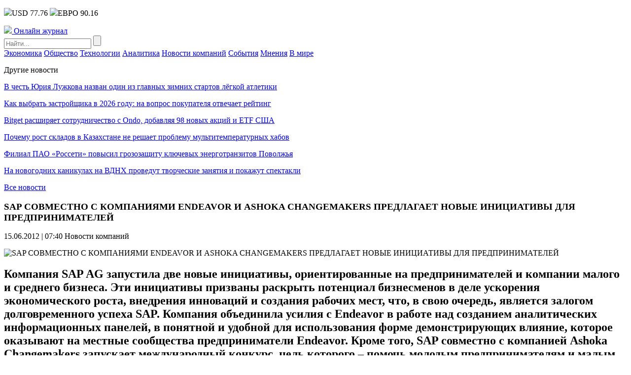

--- FILE ---
content_type: text/html; charset=UTF-8
request_url: https://npsod.ru/company_news/1089.html
body_size: 12867
content:
<!DOCTYPE HTML>
<html lang="ru-RU">
<head>
    <meta charset="UTF-8">
    <meta name="viewport" content="width=device-width, initial-scale=1.0">
    <meta name='robots' content='index, follow, max-image-preview:large, max-snippet:-1, max-video-preview:-1' />

	<!-- This site is optimized with the Yoast SEO plugin v26.7 - https://yoast.com/wordpress/plugins/seo/ -->
	<title>SAP СОВМЕСТНО С КОМПАНИЯМИ ENDEAVOR И ASHOKA CHANGEMAKERS ПРЕДЛАГАЕТ НОВЫЕ ИНИЦИАТИВЫ ДЛЯ ПРЕДПРИНИМАТЕЛЕЙ</title>
	<link rel="canonical" href="https://npsod.ru/company_news/1089.html" />
	<meta property="og:locale" content="ru_RU" />
	<meta property="og:type" content="article" />
	<meta property="og:title" content="SAP СОВМЕСТНО С КОМПАНИЯМИ ENDEAVOR И ASHOKA CHANGEMAKERS ПРЕДЛАГАЕТ НОВЫЕ ИНИЦИАТИВЫ ДЛЯ ПРЕДПРИНИМАТЕЛЕЙ" />
	<meta property="og:description" content="&#1050;&#1086;&#1084;&#1087;&#1072;&#1085;&#1080;&#1103; SAP AG &#1079;&#1072;&#1087;&#1091;&#1089;&#1090;&#1080;&#1083;&#1072; &#1076;&#1074;&#1077; &#1085;&#1086;&#1074;&#1099;&#1077; &#1080;&#1085;&#1080;&#1094;&#1080;&#1072;&#1090;&#1080;&#1074;&#1099;, &#1086;&#1088;&#1080;&#1077;&#1085;&#1090;&#1080;&#1088;&#1086;&#1074;&#1072;&#1085;&#1085;&#1099;&#1077; &#1085;&#1072; &#1087;&#1088;&#1077;&#1076;&#1087;&#1088;&#1080;&#1085;&#1080;&#1084;&#1072;&#1090;&#1077;&#1083;&#1077;&#1081; &#1080; &#1082;&#1086;&#1084;&#1087;&#1072;&#1085;&#1080;&#1080; &#1084;&#1072;&#1083;&#1086;&#1075;&#1086; &#1080; &#1089;&#1088;&#1077;&#1076;&#1085;&#1077;&#1075;&#1086; &#1073;&#1080;&#1079;&#1085;&#1077;&#1089;&#1072;. &#1069;&#1090;&#1080; &#1080;&#1085;&#1080;&#1094;&#1080;&#1072;&#1090;&#1080;&#1074;&#1099; &#1087;&#1088;&#1080;&#1079;&#1074;&#1072;&#1085;&#1099; &#1088;&#1072;&#1089;&#1082;&#1088;&#1099;&#1090;&#1100; &#1087;&#1086;&#1090;&#1077;&#1085;&#1094;&#1080;&#1072;&#1083; &#1073;&#1080;&#1079;&#1085;&#1077;&#1089;&#1084;&#1077;&#1085;&#1086;&#1074; &#1074; &#1076;&#1077;&#1083;&#1077; &#1091;&#1089;&#1082;&#1086;&#1088;&#1077;&#1085;&#1080;&#1103; &#1101;&#1082;&#1086;&#1085;&#1086;&#1084;&#1080;&#1095;&#1077;&#1089;&#1082;&#1086;&#1075;&#1086; &#1088;&#1086;&#1089;&#1090;&#1072;, &#1074;&#1085;&#1077;&#1076;&#1088;&#1077;&#1085;&#1080;&#1103; &#1080;&#1085;&#1085;&#1086;&#1074;&#1072;&#1094;&#1080;&#1081; &#1080; &#1089;&#1086;&#1079;&#1076;&#1072;&#1085;&#1080;&#1103; &#1088;&#1072;&#1073;&#1086;&#1095;&#1080;&#1093; &#1084;&#1077;&#1089;&#1090;, &#1095;&#1090;&#1086;, &#1074; &#1089;&#1074;&#1086;&#1102; &#1086;&#1095;&#1077;&#1088;&#1077;&#1076;&#1100;, &#1103;&#1074;&#1083;&#1103;&#1077;&#1090;&#1089;&#1103; &#1079;&#1072;&#1083;&#1086;&#1075;&#1086;&#1084; &#1076;&#1086;&#1083;&#1075;&#1086;&#1074;&#1088;&#1077;&#1084;&#1077;&#1085;&#1085;&#1086;&#1075;&#1086; &#1091;&#1089;&#1087;&#1077;&#1093;&#1072; SAP. &#1050;&#1086;&#1084;&#1087;&#1072;&#1085;&#1080;&#1103; &#1086;&#1073;&#1098;&#1077;&#1076;&#1080;&#1085;&#1080;&#1083;&#1072; &#1091;&#1089;&#1080;&#1083;&#1080;&#1103; &#1089; Endeavor &#1074; &#1088;&#1072;&#1073;&#1086;&#1090;&#1077; &#1085;&#1072;&#1076; &#1089;&#1086;&#1079;&#1076;&#1072;&#1085;&#1080;&#1077;&#1084; &#1072;&#1085;&#1072;&#1083;&#1080;&#1090;&#1080;&#1095;&#1077;&#1089;&#1082;&#1080;&#1093; &#1080;&#1085;&#1092;&#1086;&#1088;&#1084;&#1072;&#1094;&#1080;&#1086;&#1085;&#1085;&#1099;&#1093; &#1087;&#1072;&#1085;&#1077;&#1083;&#1077;&#1081;, &#1074; [&hellip;]" />
	<meta property="og:url" content="https://npsod.ru/company_news/1089.html" />
	<meta property="og:site_name" content="Онлайн журнал" />
	<meta property="article:published_time" content="2012-06-15T04:40:22+00:00" />
	<meta property="og:image" content="http://npsod.radiushosting.ru/uploads/images/00/00/01/2013/06/20/f69d655e91.jpg" />
	<meta name="author" content="admin-npsod" />
	<meta name="twitter:card" content="summary_large_image" />
	<meta name="twitter:label1" content="Написано автором" />
	<meta name="twitter:data1" content="admin-npsod" />
	<script type="application/ld+json" class="yoast-schema-graph">{"@context":"https://schema.org","@graph":[{"@type":"Article","@id":"https://npsod.ru/company_news/1089.html#article","isPartOf":{"@id":"https://npsod.ru/company_news/1089.html"},"author":{"name":"admin-npsod","@id":"https://npsod.ru/#/schema/person/1346e1d2d3b00a75cd08fd094e8bde2d"},"headline":"SAP СОВМЕСТНО С КОМПАНИЯМИ ENDEAVOR И ASHOKA CHANGEMAKERS ПРЕДЛАГАЕТ НОВЫЕ ИНИЦИАТИВЫ ДЛЯ ПРЕДПРИНИМАТЕЛЕЙ","datePublished":"2012-06-15T04:40:22+00:00","mainEntityOfPage":{"@id":"https://npsod.ru/company_news/1089.html"},"wordCount":93,"image":{"@id":"https://npsod.ru/company_news/1089.html#primaryimage"},"thumbnailUrl":"http://npsod.radiushosting.ru/uploads/images/00/00/01/2013/06/20/f69d655e91.jpg","articleSection":["Новости компаний"],"inLanguage":"ru-RU"},{"@type":"WebPage","@id":"https://npsod.ru/company_news/1089.html","url":"https://npsod.ru/company_news/1089.html","name":"SAP СОВМЕСТНО С КОМПАНИЯМИ ENDEAVOR И ASHOKA CHANGEMAKERS ПРЕДЛАГАЕТ НОВЫЕ ИНИЦИАТИВЫ ДЛЯ ПРЕДПРИНИМАТЕЛЕЙ","isPartOf":{"@id":"https://npsod.ru/#website"},"primaryImageOfPage":{"@id":"https://npsod.ru/company_news/1089.html#primaryimage"},"image":{"@id":"https://npsod.ru/company_news/1089.html#primaryimage"},"thumbnailUrl":"http://npsod.radiushosting.ru/uploads/images/00/00/01/2013/06/20/f69d655e91.jpg","datePublished":"2012-06-15T04:40:22+00:00","author":{"@id":"https://npsod.ru/#/schema/person/1346e1d2d3b00a75cd08fd094e8bde2d"},"breadcrumb":{"@id":"https://npsod.ru/company_news/1089.html#breadcrumb"},"inLanguage":"ru-RU","potentialAction":[{"@type":"ReadAction","target":["https://npsod.ru/company_news/1089.html"]}]},{"@type":"ImageObject","inLanguage":"ru-RU","@id":"https://npsod.ru/company_news/1089.html#primaryimage","url":"http://npsod.radiushosting.ru/uploads/images/00/00/01/2013/06/20/f69d655e91.jpg","contentUrl":"http://npsod.radiushosting.ru/uploads/images/00/00/01/2013/06/20/f69d655e91.jpg"},{"@type":"BreadcrumbList","@id":"https://npsod.ru/company_news/1089.html#breadcrumb","itemListElement":[{"@type":"ListItem","position":1,"name":"Главная страница","item":"https://npsod.ru/"},{"@type":"ListItem","position":2,"name":"SAP СОВМЕСТНО С КОМПАНИЯМИ ENDEAVOR И ASHOKA CHANGEMAKERS ПРЕДЛАГАЕТ НОВЫЕ ИНИЦИАТИВЫ ДЛЯ ПРЕДПРИНИМАТЕЛЕЙ"}]},{"@type":"WebSite","@id":"https://npsod.ru/#website","url":"https://npsod.ru/","name":"Онлайн журнал","description":"","potentialAction":[{"@type":"SearchAction","target":{"@type":"EntryPoint","urlTemplate":"https://npsod.ru/?s={search_term_string}"},"query-input":{"@type":"PropertyValueSpecification","valueRequired":true,"valueName":"search_term_string"}}],"inLanguage":"ru-RU"},{"@type":"Person","@id":"https://npsod.ru/#/schema/person/1346e1d2d3b00a75cd08fd094e8bde2d","name":"admin-npsod","image":{"@type":"ImageObject","inLanguage":"ru-RU","@id":"https://npsod.ru/#/schema/person/image/","url":"https://secure.gravatar.com/avatar/9477a0c28240c0a37e8bccf88af3cbdf9cba289f0d44ec7f23ef331fd8837317?s=96&d=mm&r=g","contentUrl":"https://secure.gravatar.com/avatar/9477a0c28240c0a37e8bccf88af3cbdf9cba289f0d44ec7f23ef331fd8837317?s=96&d=mm&r=g","caption":"admin-npsod"}}]}</script>
	<!-- / Yoast SEO plugin. -->


<link rel="alternate" type="application/rss+xml" title="Онлайн журнал &raquo; Лента комментариев к &laquo;SAP СОВМЕСТНО С КОМПАНИЯМИ ENDEAVOR И ASHOKA CHANGEMAKERS ПРЕДЛАГАЕТ НОВЫЕ ИНИЦИАТИВЫ ДЛЯ ПРЕДПРИНИМАТЕЛЕЙ&raquo;" href="https://npsod.ru/company_news/1089.html/feed" />
<link rel="alternate" title="oEmbed (JSON)" type="application/json+oembed" href="https://npsod.ru/wp-json/oembed/1.0/embed?url=https%3A%2F%2Fnpsod.ru%2Fcompany_news%2F1089.html" />
<link rel="alternate" title="oEmbed (XML)" type="text/xml+oembed" href="https://npsod.ru/wp-json/oembed/1.0/embed?url=https%3A%2F%2Fnpsod.ru%2Fcompany_news%2F1089.html&#038;format=xml" />
<style id='wp-img-auto-sizes-contain-inline-css' type='text/css'>
img:is([sizes=auto i],[sizes^="auto," i]){contain-intrinsic-size:3000px 1500px}
/*# sourceURL=wp-img-auto-sizes-contain-inline-css */
</style>
<link rel='stylesheet' id='npsod-theme-social-likes-css-css' href='https://npsod.ru/wp-content/themes/npsod-theme/css/social-likes_flat.css?ver=1533157200' type='text/css' media='all' />
<style id='wp-block-library-inline-css' type='text/css'>
:root{--wp-block-synced-color:#7a00df;--wp-block-synced-color--rgb:122,0,223;--wp-bound-block-color:var(--wp-block-synced-color);--wp-editor-canvas-background:#ddd;--wp-admin-theme-color:#007cba;--wp-admin-theme-color--rgb:0,124,186;--wp-admin-theme-color-darker-10:#006ba1;--wp-admin-theme-color-darker-10--rgb:0,107,160.5;--wp-admin-theme-color-darker-20:#005a87;--wp-admin-theme-color-darker-20--rgb:0,90,135;--wp-admin-border-width-focus:2px}@media (min-resolution:192dpi){:root{--wp-admin-border-width-focus:1.5px}}.wp-element-button{cursor:pointer}:root .has-very-light-gray-background-color{background-color:#eee}:root .has-very-dark-gray-background-color{background-color:#313131}:root .has-very-light-gray-color{color:#eee}:root .has-very-dark-gray-color{color:#313131}:root .has-vivid-green-cyan-to-vivid-cyan-blue-gradient-background{background:linear-gradient(135deg,#00d084,#0693e3)}:root .has-purple-crush-gradient-background{background:linear-gradient(135deg,#34e2e4,#4721fb 50%,#ab1dfe)}:root .has-hazy-dawn-gradient-background{background:linear-gradient(135deg,#faaca8,#dad0ec)}:root .has-subdued-olive-gradient-background{background:linear-gradient(135deg,#fafae1,#67a671)}:root .has-atomic-cream-gradient-background{background:linear-gradient(135deg,#fdd79a,#004a59)}:root .has-nightshade-gradient-background{background:linear-gradient(135deg,#330968,#31cdcf)}:root .has-midnight-gradient-background{background:linear-gradient(135deg,#020381,#2874fc)}:root{--wp--preset--font-size--normal:16px;--wp--preset--font-size--huge:42px}.has-regular-font-size{font-size:1em}.has-larger-font-size{font-size:2.625em}.has-normal-font-size{font-size:var(--wp--preset--font-size--normal)}.has-huge-font-size{font-size:var(--wp--preset--font-size--huge)}.has-text-align-center{text-align:center}.has-text-align-left{text-align:left}.has-text-align-right{text-align:right}.has-fit-text{white-space:nowrap!important}#end-resizable-editor-section{display:none}.aligncenter{clear:both}.items-justified-left{justify-content:flex-start}.items-justified-center{justify-content:center}.items-justified-right{justify-content:flex-end}.items-justified-space-between{justify-content:space-between}.screen-reader-text{border:0;clip-path:inset(50%);height:1px;margin:-1px;overflow:hidden;padding:0;position:absolute;width:1px;word-wrap:normal!important}.screen-reader-text:focus{background-color:#ddd;clip-path:none;color:#444;display:block;font-size:1em;height:auto;left:5px;line-height:normal;padding:15px 23px 14px;text-decoration:none;top:5px;width:auto;z-index:100000}html :where(.has-border-color){border-style:solid}html :where([style*=border-top-color]){border-top-style:solid}html :where([style*=border-right-color]){border-right-style:solid}html :where([style*=border-bottom-color]){border-bottom-style:solid}html :where([style*=border-left-color]){border-left-style:solid}html :where([style*=border-width]){border-style:solid}html :where([style*=border-top-width]){border-top-style:solid}html :where([style*=border-right-width]){border-right-style:solid}html :where([style*=border-bottom-width]){border-bottom-style:solid}html :where([style*=border-left-width]){border-left-style:solid}html :where(img[class*=wp-image-]){height:auto;max-width:100%}:where(figure){margin:0 0 1em}html :where(.is-position-sticky){--wp-admin--admin-bar--position-offset:var(--wp-admin--admin-bar--height,0px)}@media screen and (max-width:600px){html :where(.is-position-sticky){--wp-admin--admin-bar--position-offset:0px}}

/*# sourceURL=wp-block-library-inline-css */
</style><style id='global-styles-inline-css' type='text/css'>
:root{--wp--preset--aspect-ratio--square: 1;--wp--preset--aspect-ratio--4-3: 4/3;--wp--preset--aspect-ratio--3-4: 3/4;--wp--preset--aspect-ratio--3-2: 3/2;--wp--preset--aspect-ratio--2-3: 2/3;--wp--preset--aspect-ratio--16-9: 16/9;--wp--preset--aspect-ratio--9-16: 9/16;--wp--preset--color--black: #000000;--wp--preset--color--cyan-bluish-gray: #abb8c3;--wp--preset--color--white: #ffffff;--wp--preset--color--pale-pink: #f78da7;--wp--preset--color--vivid-red: #cf2e2e;--wp--preset--color--luminous-vivid-orange: #ff6900;--wp--preset--color--luminous-vivid-amber: #fcb900;--wp--preset--color--light-green-cyan: #7bdcb5;--wp--preset--color--vivid-green-cyan: #00d084;--wp--preset--color--pale-cyan-blue: #8ed1fc;--wp--preset--color--vivid-cyan-blue: #0693e3;--wp--preset--color--vivid-purple: #9b51e0;--wp--preset--gradient--vivid-cyan-blue-to-vivid-purple: linear-gradient(135deg,rgb(6,147,227) 0%,rgb(155,81,224) 100%);--wp--preset--gradient--light-green-cyan-to-vivid-green-cyan: linear-gradient(135deg,rgb(122,220,180) 0%,rgb(0,208,130) 100%);--wp--preset--gradient--luminous-vivid-amber-to-luminous-vivid-orange: linear-gradient(135deg,rgb(252,185,0) 0%,rgb(255,105,0) 100%);--wp--preset--gradient--luminous-vivid-orange-to-vivid-red: linear-gradient(135deg,rgb(255,105,0) 0%,rgb(207,46,46) 100%);--wp--preset--gradient--very-light-gray-to-cyan-bluish-gray: linear-gradient(135deg,rgb(238,238,238) 0%,rgb(169,184,195) 100%);--wp--preset--gradient--cool-to-warm-spectrum: linear-gradient(135deg,rgb(74,234,220) 0%,rgb(151,120,209) 20%,rgb(207,42,186) 40%,rgb(238,44,130) 60%,rgb(251,105,98) 80%,rgb(254,248,76) 100%);--wp--preset--gradient--blush-light-purple: linear-gradient(135deg,rgb(255,206,236) 0%,rgb(152,150,240) 100%);--wp--preset--gradient--blush-bordeaux: linear-gradient(135deg,rgb(254,205,165) 0%,rgb(254,45,45) 50%,rgb(107,0,62) 100%);--wp--preset--gradient--luminous-dusk: linear-gradient(135deg,rgb(255,203,112) 0%,rgb(199,81,192) 50%,rgb(65,88,208) 100%);--wp--preset--gradient--pale-ocean: linear-gradient(135deg,rgb(255,245,203) 0%,rgb(182,227,212) 50%,rgb(51,167,181) 100%);--wp--preset--gradient--electric-grass: linear-gradient(135deg,rgb(202,248,128) 0%,rgb(113,206,126) 100%);--wp--preset--gradient--midnight: linear-gradient(135deg,rgb(2,3,129) 0%,rgb(40,116,252) 100%);--wp--preset--font-size--small: 13px;--wp--preset--font-size--medium: 20px;--wp--preset--font-size--large: 36px;--wp--preset--font-size--x-large: 42px;--wp--preset--spacing--20: 0.44rem;--wp--preset--spacing--30: 0.67rem;--wp--preset--spacing--40: 1rem;--wp--preset--spacing--50: 1.5rem;--wp--preset--spacing--60: 2.25rem;--wp--preset--spacing--70: 3.38rem;--wp--preset--spacing--80: 5.06rem;--wp--preset--shadow--natural: 6px 6px 9px rgba(0, 0, 0, 0.2);--wp--preset--shadow--deep: 12px 12px 50px rgba(0, 0, 0, 0.4);--wp--preset--shadow--sharp: 6px 6px 0px rgba(0, 0, 0, 0.2);--wp--preset--shadow--outlined: 6px 6px 0px -3px rgb(255, 255, 255), 6px 6px rgb(0, 0, 0);--wp--preset--shadow--crisp: 6px 6px 0px rgb(0, 0, 0);}:where(.is-layout-flex){gap: 0.5em;}:where(.is-layout-grid){gap: 0.5em;}body .is-layout-flex{display: flex;}.is-layout-flex{flex-wrap: wrap;align-items: center;}.is-layout-flex > :is(*, div){margin: 0;}body .is-layout-grid{display: grid;}.is-layout-grid > :is(*, div){margin: 0;}:where(.wp-block-columns.is-layout-flex){gap: 2em;}:where(.wp-block-columns.is-layout-grid){gap: 2em;}:where(.wp-block-post-template.is-layout-flex){gap: 1.25em;}:where(.wp-block-post-template.is-layout-grid){gap: 1.25em;}.has-black-color{color: var(--wp--preset--color--black) !important;}.has-cyan-bluish-gray-color{color: var(--wp--preset--color--cyan-bluish-gray) !important;}.has-white-color{color: var(--wp--preset--color--white) !important;}.has-pale-pink-color{color: var(--wp--preset--color--pale-pink) !important;}.has-vivid-red-color{color: var(--wp--preset--color--vivid-red) !important;}.has-luminous-vivid-orange-color{color: var(--wp--preset--color--luminous-vivid-orange) !important;}.has-luminous-vivid-amber-color{color: var(--wp--preset--color--luminous-vivid-amber) !important;}.has-light-green-cyan-color{color: var(--wp--preset--color--light-green-cyan) !important;}.has-vivid-green-cyan-color{color: var(--wp--preset--color--vivid-green-cyan) !important;}.has-pale-cyan-blue-color{color: var(--wp--preset--color--pale-cyan-blue) !important;}.has-vivid-cyan-blue-color{color: var(--wp--preset--color--vivid-cyan-blue) !important;}.has-vivid-purple-color{color: var(--wp--preset--color--vivid-purple) !important;}.has-black-background-color{background-color: var(--wp--preset--color--black) !important;}.has-cyan-bluish-gray-background-color{background-color: var(--wp--preset--color--cyan-bluish-gray) !important;}.has-white-background-color{background-color: var(--wp--preset--color--white) !important;}.has-pale-pink-background-color{background-color: var(--wp--preset--color--pale-pink) !important;}.has-vivid-red-background-color{background-color: var(--wp--preset--color--vivid-red) !important;}.has-luminous-vivid-orange-background-color{background-color: var(--wp--preset--color--luminous-vivid-orange) !important;}.has-luminous-vivid-amber-background-color{background-color: var(--wp--preset--color--luminous-vivid-amber) !important;}.has-light-green-cyan-background-color{background-color: var(--wp--preset--color--light-green-cyan) !important;}.has-vivid-green-cyan-background-color{background-color: var(--wp--preset--color--vivid-green-cyan) !important;}.has-pale-cyan-blue-background-color{background-color: var(--wp--preset--color--pale-cyan-blue) !important;}.has-vivid-cyan-blue-background-color{background-color: var(--wp--preset--color--vivid-cyan-blue) !important;}.has-vivid-purple-background-color{background-color: var(--wp--preset--color--vivid-purple) !important;}.has-black-border-color{border-color: var(--wp--preset--color--black) !important;}.has-cyan-bluish-gray-border-color{border-color: var(--wp--preset--color--cyan-bluish-gray) !important;}.has-white-border-color{border-color: var(--wp--preset--color--white) !important;}.has-pale-pink-border-color{border-color: var(--wp--preset--color--pale-pink) !important;}.has-vivid-red-border-color{border-color: var(--wp--preset--color--vivid-red) !important;}.has-luminous-vivid-orange-border-color{border-color: var(--wp--preset--color--luminous-vivid-orange) !important;}.has-luminous-vivid-amber-border-color{border-color: var(--wp--preset--color--luminous-vivid-amber) !important;}.has-light-green-cyan-border-color{border-color: var(--wp--preset--color--light-green-cyan) !important;}.has-vivid-green-cyan-border-color{border-color: var(--wp--preset--color--vivid-green-cyan) !important;}.has-pale-cyan-blue-border-color{border-color: var(--wp--preset--color--pale-cyan-blue) !important;}.has-vivid-cyan-blue-border-color{border-color: var(--wp--preset--color--vivid-cyan-blue) !important;}.has-vivid-purple-border-color{border-color: var(--wp--preset--color--vivid-purple) !important;}.has-vivid-cyan-blue-to-vivid-purple-gradient-background{background: var(--wp--preset--gradient--vivid-cyan-blue-to-vivid-purple) !important;}.has-light-green-cyan-to-vivid-green-cyan-gradient-background{background: var(--wp--preset--gradient--light-green-cyan-to-vivid-green-cyan) !important;}.has-luminous-vivid-amber-to-luminous-vivid-orange-gradient-background{background: var(--wp--preset--gradient--luminous-vivid-amber-to-luminous-vivid-orange) !important;}.has-luminous-vivid-orange-to-vivid-red-gradient-background{background: var(--wp--preset--gradient--luminous-vivid-orange-to-vivid-red) !important;}.has-very-light-gray-to-cyan-bluish-gray-gradient-background{background: var(--wp--preset--gradient--very-light-gray-to-cyan-bluish-gray) !important;}.has-cool-to-warm-spectrum-gradient-background{background: var(--wp--preset--gradient--cool-to-warm-spectrum) !important;}.has-blush-light-purple-gradient-background{background: var(--wp--preset--gradient--blush-light-purple) !important;}.has-blush-bordeaux-gradient-background{background: var(--wp--preset--gradient--blush-bordeaux) !important;}.has-luminous-dusk-gradient-background{background: var(--wp--preset--gradient--luminous-dusk) !important;}.has-pale-ocean-gradient-background{background: var(--wp--preset--gradient--pale-ocean) !important;}.has-electric-grass-gradient-background{background: var(--wp--preset--gradient--electric-grass) !important;}.has-midnight-gradient-background{background: var(--wp--preset--gradient--midnight) !important;}.has-small-font-size{font-size: var(--wp--preset--font-size--small) !important;}.has-medium-font-size{font-size: var(--wp--preset--font-size--medium) !important;}.has-large-font-size{font-size: var(--wp--preset--font-size--large) !important;}.has-x-large-font-size{font-size: var(--wp--preset--font-size--x-large) !important;}
/*# sourceURL=global-styles-inline-css */
</style>

<style id='classic-theme-styles-inline-css' type='text/css'>
/*! This file is auto-generated */
.wp-block-button__link{color:#fff;background-color:#32373c;border-radius:9999px;box-shadow:none;text-decoration:none;padding:calc(.667em + 2px) calc(1.333em + 2px);font-size:1.125em}.wp-block-file__button{background:#32373c;color:#fff;text-decoration:none}
/*# sourceURL=/wp-includes/css/classic-themes.min.css */
</style>
<link rel='stylesheet' id='npsod-theme-style-css' href='https://npsod.ru/wp-content/themes/npsod-theme/css/style.css?ver=1536773160' type='text/css' media='all' />
<link rel='stylesheet' id='npsod-theme-adaptive-css' href='https://npsod.ru/wp-content/themes/npsod-theme/css/adaptive.css?ver=1532261400' type='text/css' media='all' />
<script type="text/javascript" src="https://npsod.ru/wp-includes/js/jquery/jquery.min.js?ver=3.7.1" id="jquery-core-js"></script>
<script type="text/javascript" src="https://npsod.ru/wp-includes/js/jquery/jquery-migrate.min.js?ver=3.4.1" id="jquery-migrate-js"></script>
<link rel="https://api.w.org/" href="https://npsod.ru/wp-json/" /><link rel="alternate" title="JSON" type="application/json" href="https://npsod.ru/wp-json/wp/v2/posts/10310" /><link rel="EditURI" type="application/rsd+xml" title="RSD" href="https://npsod.ru/xmlrpc.php?rsd" />
<meta name="generator" content="WordPress 6.9" />
<link rel='shortlink' href='https://npsod.ru/?p=10310' />
    <link rel="icon" href="https://npsod.ru/wp-content/themes/npsod-theme/favicon.ico" type="image/x-icon">
<link rel="shortcut icon" href="https://npsod.ru/wp-content/themes/npsod-theme/favicon.ico" type="image/x-icon">
    <meta name="theme-color" content="#ffffff">

    <!--[if IE]>
    <script>
        document.createElement('header');
        document.createElement('nav');
        document.createElement('section');
        document.createElement('article');
        document.createElement('aside');
        document.createElement('footer');
    </script>
    <![endif]-->

    <!--[if lt IE 9]>
    <script type="text/javascript" src="http://html5shiv.googlecode.com/svn/trunk/html5.js"></script>
    <![endif]-->

    <!--[if IE]>
    <link href="https://npsod.ru/wp-content/themes/npsod-theme/css/ie8.css" rel="stylesheet" type="text/css" media="screen">
    <![endif]-->
</head>
<body class="">
<!--[if lt IE 8]>
<p class="browsehappy">You are using an <strong>outdated</strong> browser. Please <a href="http://browsehappy.com/">upgrade your browser</a> to improve your experience.</p>
<![endif]-->

<!-- HEADER -->
<header>
    <div class="top">
        <section class="inner-page">
                        <div class="lt-info">
                <p class="lt-info-text">
                                            <span class="valuta"><img src="https://npsod.ru/wp-content/themes/npsod-theme/img/valuta1.png" />USD 77.76</span>
                                                                <span class="valuta"><img src="https://npsod.ru/wp-content/themes/npsod-theme/img/valuta2.png" />ЕВРО 90.16</span>
                    <!--                    <span class="valuta"><img src="--><!--/img/valuta3.png" />НЕФТЬ 64.09</span>-->
                </p>
            </div>

                    <a href="https://npsod.ru/" class="logo">
            <img src="https://npsod.ru/wp-content/themes/npsod-theme/img/logo.png" />
            <span class="text">Онлайн журнал</span>
        </a>
        
            <div class="rt-info">
                <div class="search">
                    <form method="get" action="https://npsod.ru">
                        <input type="text" name="s" minlength="3" value="" placeholder="Найти..." class="search-inp" />
                        <input type="submit" value="" class="search-sub" />
                    </form>
                </div>
            </div>
        </section>
    </div>
    <div class="bottom">
        <section class="inner-page">

            <nav>
<a class="nav-link" href="https://npsod.ru/category/market_news">Экономика</a>
<a class="nav-link" href="https://npsod.ru/category/topics">Общество</a>
<a class="nav-link" href="https://npsod.ru/category/integrations">Технологии</a>
<a class="nav-link" href="https://npsod.ru/category/analytics">Аналитика</a>
<a class="nav-link" href="https://npsod.ru/category/company_news">Новости компаний</a>
<a class="nav-link" href="https://npsod.ru/category/events">События</a>
<a class="nav-link" href="https://npsod.ru/category/interviews">Мнения</a>
<a class="nav-link" href="https://npsod.ru/category/world">В мире</a>
<div class="line-width"></div>
</nav>

        </section>
    </div>
</header>
<!-- END HEADER -->
<main>
        <section class="one-news-info" >
        <section class="inner-page">

            
            <div class="rt-info">
                <div class="news-list">
                    <p class="h4">Другие новости</p>
                                            <p class="news-list-item">
                                                        <a href="https://npsod.ru/topics/v-chest-juriya-luzhkova-nazvan-odin-iz-glavnyh-zimnih-startov-ljogkoj-atletiki.html" class="news-link">В честь Юрия Лужкова назван один из главных зимних стартов лёгкой атлетики</a>
                        </p>
                                            <p class="news-list-item">
                                                        <a href="https://npsod.ru/market_news/kak-vybrat-zastrojshhika-v-2026-godu-na-vopros-pokupatelya-otvechaet-rejting.html" class="news-link">Как выбрать застройщика в 2026 году: на вопрос покупателя отвечает рейтинг</a>
                        </p>
                                            <p class="news-list-item">
                                                        <a href="https://npsod.ru/crypto/bitget-rasshiryaet-sotrudnichestvo-s-ondo-dobavlyaya-98-novyh-akcij-i-etf-ssha.html" class="news-link">Bitget расширяет сотрудничество с Ondo, добавляя 98 новых акций и ETF США</a>
                        </p>
                                            <p class="news-list-item">
                                                        <a href="https://npsod.ru/market_news/pochemu-rost-skladov-v-kazahstane-ne-reshaet-problemu-multitemperaturnyh-habov.html" class="news-link">Почему рост складов в Казахстане не решает проблему мультитемпературных хабов</a>
                        </p>
                                            <p class="news-list-item">
                                                        <a href="https://npsod.ru/market_news/filial-pao-rosseti-povysil-grozozashhitu-kljuchevyh-energotranzitov-povolzhya.html" class="news-link">Филиал ПАО «Россети» повысил грозозащиту ключевых энерготранзитов Поволжья</a>
                        </p>
                                            <p class="news-list-item">
                                                        <a href="https://npsod.ru/topics/na-novogodnih-kanikulah-na-vdnh-provedut-tvorcheskie-zanyatiya-i-pokazhut-spektakli.html" class="news-link">На новогодних каникулах на ВДНХ проведут творческие занятия и покажут спектакли</a>
                        </p>
                                            <p class="all-news">
                            <a href="https://npsod.ru/vse-novosti.html" class="all-news-link">Все новости</a>
                        </p>
                                    </div>
            </div>
        
            <div class="center-info">
                <h1 class="h1">SAP СОВМЕСТНО С КОМПАНИЯМИ ENDEAVOR И ASHOKA CHANGEMAKERS ПРЕДЛАГАЕТ НОВЫЕ ИНИЦИАТИВЫ ДЛЯ ПРЕДПРИНИМАТЕЛЕЙ</h1>
                <p class="date">
                    <time datetime="2012-06-15T07:40:22+03:00">15.06.2012 | 07:40</time>
                                            <span>Новости компаний</span>
                                    </p>

                <div class="announce_block_01">
								<img decoding="async" src="http://npsod.radiushosting.ru/uploads/images/00/00/01/2013/06/20/f69d655e91.jpg" alt="SAP &#1057;&#1054;&#1042;&#1052;&#1045;&#1057;&#1058;&#1053;&#1054; &#1057; &#1050;&#1054;&#1052;&#1055;&#1040;&#1053;&#1048;&#1071;&#1052;&#1048; ENDEAVOR &#1048; ASHOKA CHANGEMAKERS &#1055;&#1056;&#1045;&#1044;&#1051;&#1040;&#1043;&#1040;&#1045;&#1058; &#1053;&#1054;&#1042;&#1067;&#1045; &#1048;&#1053;&#1048;&#1062;&#1048;&#1040;&#1058;&#1048;&#1042;&#1067; &#1044;&#1051;&#1071; &#1055;&#1056;&#1045;&#1044;&#1055;&#1056;&#1048;&#1053;&#1048;&#1052;&#1040;&#1058;&#1045;&#1051;&#1045;&#1049;" title="SAP &#1057;&#1054;&#1042;&#1052;&#1045;&#1057;&#1058;&#1053;&#1054; &#1057; &#1050;&#1054;&#1052;&#1055;&#1040;&#1053;&#1048;&#1071;&#1052;&#1048; ENDEAVOR &#1048; ASHOKA CHANGEMAKERS &#1055;&#1056;&#1045;&#1044;&#1051;&#1040;&#1043;&#1040;&#1045;&#1058; &#1053;&#1054;&#1042;&#1067;&#1045; &#1048;&#1053;&#1048;&#1062;&#1048;&#1040;&#1058;&#1048;&#1042;&#1067; &#1044;&#1051;&#1071; &#1055;&#1056;&#1045;&#1044;&#1055;&#1056;&#1048;&#1053;&#1048;&#1052;&#1040;&#1058;&#1045;&#1051;&#1045;&#1049;"><!--	<img decoding="async" src="http://npsod.radiushosting.ru/uploads/images/00/00/01/2013/06/20/2b82942f04.gif" width="258" alt="" /> --></p>
<h2>&#1050;&#1086;&#1084;&#1087;&#1072;&#1085;&#1080;&#1103; SAP AG &#1079;&#1072;&#1087;&#1091;&#1089;&#1090;&#1080;&#1083;&#1072; &#1076;&#1074;&#1077; &#1085;&#1086;&#1074;&#1099;&#1077; &#1080;&#1085;&#1080;&#1094;&#1080;&#1072;&#1090;&#1080;&#1074;&#1099;, &#1086;&#1088;&#1080;&#1077;&#1085;&#1090;&#1080;&#1088;&#1086;&#1074;&#1072;&#1085;&#1085;&#1099;&#1077; &#1085;&#1072; &#1087;&#1088;&#1077;&#1076;&#1087;&#1088;&#1080;&#1085;&#1080;&#1084;&#1072;&#1090;&#1077;&#1083;&#1077;&#1081; &#1080; &#1082;&#1086;&#1084;&#1087;&#1072;&#1085;&#1080;&#1080; &#1084;&#1072;&#1083;&#1086;&#1075;&#1086; &#1080; &#1089;&#1088;&#1077;&#1076;&#1085;&#1077;&#1075;&#1086; &#1073;&#1080;&#1079;&#1085;&#1077;&#1089;&#1072;. &#1069;&#1090;&#1080; &#1080;&#1085;&#1080;&#1094;&#1080;&#1072;&#1090;&#1080;&#1074;&#1099; &#1087;&#1088;&#1080;&#1079;&#1074;&#1072;&#1085;&#1099; &#1088;&#1072;&#1089;&#1082;&#1088;&#1099;&#1090;&#1100; &#1087;&#1086;&#1090;&#1077;&#1085;&#1094;&#1080;&#1072;&#1083; &#1073;&#1080;&#1079;&#1085;&#1077;&#1089;&#1084;&#1077;&#1085;&#1086;&#1074; &#1074; &#1076;&#1077;&#1083;&#1077; &#1091;&#1089;&#1082;&#1086;&#1088;&#1077;&#1085;&#1080;&#1103; &#1101;&#1082;&#1086;&#1085;&#1086;&#1084;&#1080;&#1095;&#1077;&#1089;&#1082;&#1086;&#1075;&#1086; &#1088;&#1086;&#1089;&#1090;&#1072;, &#1074;&#1085;&#1077;&#1076;&#1088;&#1077;&#1085;&#1080;&#1103; &#1080;&#1085;&#1085;&#1086;&#1074;&#1072;&#1094;&#1080;&#1081; &#1080; &#1089;&#1086;&#1079;&#1076;&#1072;&#1085;&#1080;&#1103; &#1088;&#1072;&#1073;&#1086;&#1095;&#1080;&#1093; &#1084;&#1077;&#1089;&#1090;, &#1095;&#1090;&#1086;, &#1074; &#1089;&#1074;&#1086;&#1102; &#1086;&#1095;&#1077;&#1088;&#1077;&#1076;&#1100;, &#1103;&#1074;&#1083;&#1103;&#1077;&#1090;&#1089;&#1103; &#1079;&#1072;&#1083;&#1086;&#1075;&#1086;&#1084; &#1076;&#1086;&#1083;&#1075;&#1086;&#1074;&#1088;&#1077;&#1084;&#1077;&#1085;&#1085;&#1086;&#1075;&#1086; &#1091;&#1089;&#1087;&#1077;&#1093;&#1072; SAP. &#1050;&#1086;&#1084;&#1087;&#1072;&#1085;&#1080;&#1103; &#1086;&#1073;&#1098;&#1077;&#1076;&#1080;&#1085;&#1080;&#1083;&#1072; &#1091;&#1089;&#1080;&#1083;&#1080;&#1103; &#1089; Endeavor &#1074; &#1088;&#1072;&#1073;&#1086;&#1090;&#1077; &#1085;&#1072;&#1076; &#1089;&#1086;&#1079;&#1076;&#1072;&#1085;&#1080;&#1077;&#1084; &#1072;&#1085;&#1072;&#1083;&#1080;&#1090;&#1080;&#1095;&#1077;&#1089;&#1082;&#1080;&#1093; &#1080;&#1085;&#1092;&#1086;&#1088;&#1084;&#1072;&#1094;&#1080;&#1086;&#1085;&#1085;&#1099;&#1093; &#1087;&#1072;&#1085;&#1077;&#1083;&#1077;&#1081;, &#1074; &#1087;&#1086;&#1085;&#1103;&#1090;&#1085;&#1086;&#1081; &#1080; &#1091;&#1076;&#1086;&#1073;&#1085;&#1086;&#1081; &#1076;&#1083;&#1103; &#1080;&#1089;&#1087;&#1086;&#1083;&#1100;&#1079;&#1086;&#1074;&#1072;&#1085;&#1080;&#1103; &#1092;&#1086;&#1088;&#1084;&#1077; &#1076;&#1077;&#1084;&#1086;&#1085;&#1089;&#1090;&#1088;&#1080;&#1088;&#1091;&#1102;&#1097;&#1080;&#1093; &#1074;&#1083;&#1080;&#1103;&#1085;&#1080;&#1077;, &#1082;&#1086;&#1090;&#1086;&#1088;&#1086;&#1077; &#1086;&#1082;&#1072;&#1079;&#1099;&#1074;&#1072;&#1102;&#1090; &#1085;&#1072; &#1084;&#1077;&#1089;&#1090;&#1085;&#1099;&#1077; &#1089;&#1086;&#1086;&#1073;&#1097;&#1077;&#1089;&#1090;&#1074;&#1072; &#1087;&#1088;&#1077;&#1076;&#1087;&#1088;&#1080;&#1085;&#1080;&#1084;&#1072;&#1090;&#1077;&#1083;&#1080; Endeavor. &#1050;&#1088;&#1086;&#1084;&#1077; &#1090;&#1086;&#1075;&#1086;, SAP &#1089;&#1086;&#1074;&#1084;&#1077;&#1089;&#1090;&#1085;&#1086; &#1089; &#1082;&#1086;&#1084;&#1087;&#1072;&#1085;&#1080;&#1077;&#1081; Ashoka Changemakers &#1079;&#1072;&#1087;&#1091;&#1089;&#1082;&#1072;&#1077;&#1090; &#1084;&#1077;&#1078;&#1076;&#1091;&#1085;&#1072;&#1088;&#1086;&#1076;&#1085;&#1099;&#1081; &#1082;&#1086;&#1085;&#1082;&#1091;&#1088;&#1089;, &#1094;&#1077;&#1083;&#1100; &#1082;&#1086;&#1090;&#1086;&#1088;&#1086;&#1075;&#1086; &ndash; &#1087;&#1086;&#1084;&#1086;&#1095;&#1100; &#1084;&#1086;&#1083;&#1086;&#1076;&#1099;&#1084; &#1087;&#1088;&#1077;&#1076;&#1087;&#1088;&#1080;&#1085;&#1080;&#1084;&#1072;&#1090;&#1077;&#1083;&#1103;&#1084; &#1080; &#1084;&#1072;&#1083;&#1099;&#1084; &#1087;&#1088;&#1077;&#1076;&#1087;&#1088;&#1080;&#1103;&#1090;&#1080;&#1103;&#1084; &#1074;&#1077;&#1089;&#1090;&#1080; &#1089;&#1074;&#1086;&#1081; &#1073;&#1080;&#1079;&#1085;&#1077;&#1089; &#1074; &#1088;&#1072;&#1079;&#1074;&#1080;&#1074;&#1072;&#1102;&#1097;&#1080;&#1093;&#1089;&#1103; &#1089;&#1090;&#1088;&#1072;&#1085;&#1072;&#1093;.</h2>
</p></div>
<div class="text">
<p>&laquo;&#1050;&#1086;&#1084;&#1087;&#1072;&#1085;&#1080;&#1103; SAP &#1091;&#1074;&#1077;&#1088;&#1077;&#1085;&#1072;, &#1095;&#1090;&#1086; &#1084;&#1072;&#1083;&#1099;&#1081; &#1073;&#1080;&#1079;&#1085;&#1077;&#1089; &#1080; &#1084;&#1086;&#1083;&#1086;&#1076;&#1099;&#1077; &#1087;&#1088;&#1077;&#1076;&#1087;&#1088;&#1080;&#1085;&#1080;&#1084;&#1072;&#1090;&#1077;&#1083;&#1080; &#1089;&#1087;&#1086;&#1089;&#1086;&#1073;&#1085;&#1099; &#1074;&#1085;&#1077;&#1076;&#1088;&#1103;&#1090;&#1100; &#1080;&#1085;&#1085;&#1086;&#1074;&#1072;&#1094;&#1080;&#1080; &#1080; &#1089;&#1086;&#1079;&#1076;&#1072;&#1074;&#1072;&#1090;&#1100; &#1088;&#1072;&#1073;&#1086;&#1095;&#1080;&#1077; &#1084;&#1077;&#1089;&#1090;&#1072;, &#1085;&#1077;&#1086;&#1073;&#1093;&#1086;&#1076;&#1080;&#1084;&#1099;&#1077; &#1083;&#1102;&#1076;&#1103;&#1084; &#1087;&#1086; &#1074;&#1089;&#1077;&#1084;&#1091; &#1084;&#1080;&#1088;&#1091;, &mdash; &#1089;&#1086;&#1086;&#1073;&#1097;&#1080;&#1083; &#1069;&#1088;&#1080;&#1082; &#1044;&#1102;&#1092;&#1086; (Eric Duffaut), &#1087;&#1088;&#1077;&#1079;&#1080;&#1076;&#1077;&#1085;&#1090; &#1080; &#1088;&#1091;&#1082;&#1086;&#1074;&#1086;&#1076;&#1080;&#1090;&#1077;&#1083;&#1100; &#1087;&#1086;&#1076;&#1088;&#1072;&#1079;&#1076;&#1077;&#1083;&#1077;&#1085;&#1080;&#1103; &#1101;&#1082;&#1086;&#1089;&#1080;&#1089;&#1090;&#1077;&#1084; &#1080; &#1082;&#1072;&#1085;&#1072;&#1083;&#1086;&#1074; &#1089;&#1073;&#1099;&#1090;&#1072; SAP AG. &ndash; &#1052;&#1099; &#1087;&#1086;-&#1087;&#1088;&#1077;&#1078;&#1085;&#1077;&#1084;&#1091; &#1087;&#1086;&#1076;&#1076;&#1077;&#1088;&#1078;&#1080;&#1074;&#1072;&#1077;&#1084; &#1084;&#1072;&#1083;&#1099;&#1081; &#1073;&#1080;&#1079;&#1085;&#1077;&#1089; &#1080; &#1087;&#1088;&#1077;&#1076;&#1087;&#1088;&#1080;&#1085;&#1080;&#1084;&#1072;&#1090;&#1077;&#1083;&#1077;&#1081; &#1074; &#1076;&#1077;&#1083;&#1077; &#1091;&#1083;&#1091;&#1095;&#1096;&#1077;&#1085;&#1080;&#1103; &#1082;&#1072;&#1082; &#1084;&#1080;&#1088;&#1072; &#1074; &#1094;&#1077;&#1083;&#1086;&#1084;, &#1090;&#1072;&#1082; &#1080; &#1078;&#1080;&#1079;&#1085;&#1080; &#1082;&#1072;&#1078;&#1076;&#1086;&#1075;&#1086; &#1095;&#1077;&#1083;&#1086;&#1074;&#1077;&#1082;&#1072; &#1074; &#1086;&#1090;&#1076;&#1077;&#1083;&#1100;&#1085;&#1086;&#1089;&#1090;&#1080;&raquo;.</p>
<p><b>&#1044;&#1077;&#1084;&#1086;&#1085;&#1089;&#1090;&#1088;&#1072;&#1094;&#1080;&#1103; &#1074;&#1083;&#1080;&#1103;&#1085;&#1080;&#1103; &#1091;&#1089;&#1087;&#1077;&#1096;&#1085;&#1099;&#1093; &#1087;&#1088;&#1077;&#1076;&#1087;&#1088;&#1080;&#1085;&#1080;&#1084;&#1072;&#1090;&#1077;&#1083;&#1077;&#1081; &#1085;&#1072; &#1086;&#1089;&#1085;&#1086;&#1074;&#1077; &#1076;&#1072;&#1085;&#1085;&#1099;&#1093; Endeavor</b></p>
<p>&#1050;&#1086;&#1084;&#1087;&#1072;&#1085;&#1080;&#1103; Endeavor &#1074;&#1086;&#1079;&#1075;&#1083;&#1072;&#1074;&#1083;&#1103;&#1077;&#1090; &#1076;&#1074;&#1080;&#1078;&#1077;&#1085;&#1080;&#1077; &#1101;&#1092;&#1092;&#1077;&#1082;&#1090;&#1080;&#1074;&#1085;&#1099;&#1093; &#1087;&#1088;&#1077;&#1076;&#1087;&#1088;&#1080;&#1085;&#1080;&#1084;&#1072;&#1090;&#1077;&#1083;&#1077;&#1081;. &#1045;&#1077; &#1089;&#1087;&#1077;&#1094;&#1080;&#1072;&#1083;&#1080;&#1089;&#1090;&#1099; &#1074;&#1099;&#1103;&#1074;&#1083;&#1103;&#1102;&#1090;, &#1086;&#1090;&#1073;&#1080;&#1088;&#1072;&#1102;&#1090; &#1080; &#1087;&#1086;&#1076;&#1076;&#1077;&#1088;&#1078;&#1080;&#1074;&#1072;&#1102;&#1090; &#1087;&#1088;&#1077;&#1076;&#1087;&#1088;&#1080;&#1085;&#1080;&#1084;&#1072;&#1090;&#1077;&#1083;&#1077;&#1081;, &#1089;&#1087;&#1086;&#1089;&#1086;&#1073;&#1085;&#1099;&#1093; &#1089;&#1086;&#1079;&#1076;&#1072;&#1074;&#1072;&#1090;&#1100; &#1088;&#1072;&#1073;&#1086;&#1095;&#1080;&#1077; &#1084;&#1077;&#1089;&#1090;&#1072; &#1080; &#1086;&#1073;&#1077;&#1089;&#1087;&#1077;&#1095;&#1080;&#1074;&#1072;&#1090;&#1100; &#1101;&#1082;&#1086;&#1085;&#1086;&#1084;&#1080;&#1095;&#1077;&#1089;&#1082;&#1080;&#1081; &#1088;&#1086;&#1089;&#1090; &#1088;&#1072;&#1079;&#1074;&#1080;&#1074;&#1072;&#1102;&#1097;&#1080;&#1093;&#1089;&#1103; &#1089;&#1090;&#1088;&#1072;&#1085;. &#1054;&#1073;&#1098;&#1077;&#1076;&#1080;&#1085;&#1077;&#1085;&#1085;&#1072;&#1103; &#1075;&#1088;&#1091;&#1087;&#1087;&#1072; &#1080;&#1089;&#1089;&#1083;&#1077;&#1076;&#1086;&#1074;&#1072;&#1090;&#1077;&#1083;&#1077;&#1081; SAP &#1080; Endeavor Insight &#1085;&#1072;&#1084;&#1077;&#1088;&#1077;&#1085;&#1072; &#1087;&#1088;&#1086;&#1076;&#1077;&#1084;&#1086;&#1085;&#1089;&#1090;&#1088;&#1080;&#1088;&#1086;&#1074;&#1072;&#1090;&#1100; &#1089;&#1090;&#1077;&#1087;&#1077;&#1085;&#1100; &#1074;&#1083;&#1080;&#1103;&#1085;&#1080;&#1103; &#1101;&#1090;&#1080;&#1093; &#1087;&#1088;&#1077;&#1076;&#1087;&#1088;&#1080;&#1080;&#1084;&#1095;&#1080;&#1074;&#1099;&#1093; &#1073;&#1080;&#1079;&#1085;&#1077;&#1089;&#1084;&#1077;&#1085;&#1086;&#1074;, &#1089;&#1087;&#1086;&#1089;&#1086;&#1073;&#1085;&#1099;&#1093; &#1087;&#1088;&#1077;&#1086;&#1073;&#1088;&#1072;&#1079;&#1086;&#1074;&#1072;&#1090;&#1100; &#1084;&#1077;&#1089;&#1090;&#1085;&#1099;&#1077; &#1089;&#1086;&#1086;&#1073;&#1097;&#1077;&#1089;&#1090;&#1074;&#1072;, &#1089;&#1086;&#1079;&#1076;&#1072;&#1090;&#1100; &#1090;&#1099;&#1089;&#1103;&#1095;&#1080; &#1088;&#1072;&#1073;&#1086;&#1095;&#1080;&#1093; &#1084;&#1077;&#1089;&#1090; &#1076;&#1083;&#1103; &#1074;&#1099;&#1089;&#1086;&#1082;&#1086;&#1082;&#1074;&#1072;&#1083;&#1080;&#1092;&#1080;&#1094;&#1080;&#1088;&#1086;&#1074;&#1072;&#1085;&#1085;&#1099;&#1093; &#1089;&#1087;&#1077;&#1094;&#1080;&#1072;&#1083;&#1080;&#1089;&#1090;&#1086;&#1074;, &#1076;&#1086;&#1073;&#1080;&#1090;&#1100;&#1089;&#1103; &#1084;&#1085;&#1086;&#1075;&#1086;&#1084;&#1080;&#1083;&#1083;&#1080;&#1086;&#1085;&#1085;&#1099;&#1093; &#1087;&#1088;&#1080;&#1073;&#1099;&#1083;&#1077;&#1081; &#1080; &#1086;&#1073;&#1077;&#1089;&#1087;&#1077;&#1095;&#1080;&#1090;&#1100; &#1076;&#1086;&#1089;&#1090;&#1086;&#1081;&#1085;&#1091;&#1102; &#1079;&#1072;&#1088;&#1087;&#1083;&#1072;&#1090;&#1091; &#1089;&#1074;&#1086;&#1080;&#1084; &#1089;&#1086;&#1090;&#1088;&#1091;&#1076;&#1085;&#1080;&#1082;&#1072;&#1084;. &#1057; &#1087;&#1086;&#1084;&#1086;&#1097;&#1100;&#1102; &#1088;&#1077;&#1096;&#1077;&#1085;&#1080;&#1103; <a href="http://www.sap.com/solutions/sap-crystal-solutions/dashboards-visualization/index.epx">SAP&reg; Crystal Dashboard Design</a> &#1082;&#1086;&#1084;&#1087;&#1072;&#1085;&#1080;&#1103; Endeavor &#1080;&#1079;&#1091;&#1095;&#1072;&#1077;&#1090; &#1076;&#1072;&#1085;&#1085;&#1099;&#1077; &#1086; &#1087;&#1088;&#1080;&#1073;&#1099;&#1083;&#1080; &#1080; &#1082;&#1086;&#1083;&#1080;&#1095;&#1077;&#1089;&#1090;&#1074;&#1077; &#1085;&#1086;&#1074;&#1099;&#1093; &#1088;&#1072;&#1073;&#1086;&#1095;&#1080;&#1093; &#1084;&#1077;&#1089;&#1090; &#1085;&#1072; &#1087;&#1088;&#1077;&#1076;&#1087;&#1088;&#1080;&#1103;&#1090;&#1080;&#1103;&#1093; &#1089;&#1072;&#1084;&#1086;&#1075;&#1086; &#1088;&#1072;&#1079;&#1085;&#1086;&#1075;&#1086; &#1084;&#1072;&#1089;&#1096;&#1090;&#1072;&#1073;&#1072;, &#1088;&#1072;&#1073;&#1086;&#1090;&#1072;&#1102;&#1097;&#1080;&#1093; &#1074; &#1088;&#1072;&#1079;&#1083;&#1080;&#1095;&#1085;&#1099;&#1093; &#1086;&#1090;&#1088;&#1072;&#1089;&#1083;&#1103;&#1093; &#1087;&#1088;&#1086;&#1084;&#1099;&#1096;&#1083;&#1077;&#1085;&#1085;&#1086;&#1089;&#1090;&#1080; &#1087;&#1086; &#1074;&#1089;&#1077;&#1084;&#1091; &#1084;&#1080;&#1088;&#1091;. &#1056;&#1077;&#1079;&#1091;&#1083;&#1100;&#1090;&#1072;&#1090;&#1099; &#1101;&#1090;&#1086;&#1075;&#1086; &#1080;&#1089;&#1089;&#1083;&#1077;&#1076;&#1086;&#1074;&#1072;&#1085;&#1080;&#1103; &#1087;&#1086;&#1079;&#1074;&#1086;&#1083;&#1103;&#1090; &#1086;&#1094;&#1077;&#1085;&#1080;&#1090;&#1100; &#1080; &#1087;&#1088;&#1086;&#1076;&#1077;&#1084;&#1086;&#1085;&#1089;&#1090;&#1088;&#1080;&#1088;&#1086;&#1074;&#1072;&#1090;&#1100; &#1076;&#1086;&#1083;&#1075;&#1086;&#1074;&#1088;&#1077;&#1084;&#1077;&#1085;&#1085;&#1086;&#1077; &#1101;&#1082;&#1086;&#1085;&#1086;&#1084;&#1080;&#1095;&#1077;&#1089;&#1082;&#1086;&#1077; &#1080; &#1089;&#1086;&#1094;&#1080;&#1072;&#1083;&#1100;&#1085;&#1086;&#1077; &#1074;&#1083;&#1080;&#1103;&#1085;&#1080;&#1077; &#1087;&#1088;&#1077;&#1076;&#1087;&#1088;&#1080;&#1085;&#1080;&#1084;&#1072;&#1090;&#1077;&#1083;&#1077;&#1081;, &#1086;&#1090;&#1086;&#1073;&#1088;&#1072;&#1085;&#1085;&#1099;&#1093; &#1082;&#1086;&#1084;&#1087;&#1072;&#1085;&#1080;&#1077;&#1081;.</p>
<p>&#1056;&#1072;&#1089;&#1089;&#1082;&#1072;&#1079;&#1099;&#1074;&#1072;&#1103; &#1086;&#1073; &#1091;&#1089;&#1087;&#1077;&#1093;&#1072;&#1093; &#1087;&#1088;&#1077;&#1076;&#1087;&#1088;&#1080;&#1085;&#1080;&#1084;&#1072;&#1090;&#1077;&#1083;&#1077;&#1081; &#1080; &#1086; &#1090;&#1086;&#1084;, &#1082;&#1072;&#1082; &#1086;&#1085;&#1080; &#1089;&#1084;&#1086;&#1075;&#1083;&#1080; &#1087;&#1088;&#1077;&#1086;&#1073;&#1088;&#1072;&#1079;&#1086;&#1074;&#1072;&#1090;&#1100; &#1084;&#1077;&#1089;&#1090;&#1085;&#1091;&#1102; &#1101;&#1082;&#1086;&#1085;&#1086;&#1084;&#1080;&#1082;&#1091;, &#1082;&#1086;&#1084;&#1087;&#1072;&#1085;&#1080;&#1080; Endeavor &#1080; SAP &#1074;&#1086;&#1086;&#1076;&#1091;&#1096;&#1077;&#1074;&#1083;&#1103;&#1102;&#1090; &#1085;&#1086;&#1074;&#1086;&#1077; &#1087;&#1086;&#1082;&#1086;&#1083;&#1077;&#1085;&#1080;&#1077; &#1073;&#1080;&#1079;&#1085;&#1077;&#1089;&#1084;&#1077;&#1085;&#1086;&#1074; &#1085;&#1072;&#1095;&#1072;&#1090;&#1100; &#1089;&#1086;&#1073;&#1089;&#1090;&#1074;&#1077;&#1085;&#1085;&#1086;&#1077; &#1076;&#1077;&#1083;&#1086; &#1080; &#1089;&#1082;&#1072;&#1079;&#1072;&#1090;&#1100; &#1089;&#1074;&#1086;&#1077; &#1074;&#1077;&#1089;&#1082;&#1086;&#1077; &#1089;&#1083;&#1086;&#1074;&#1086; &#1074; &#1075;&#1083;&#1086;&#1073;&#1072;&#1083;&#1100;&#1085;&#1086;&#1084; &#1076;&#1080;&#1072;&#1083;&#1086;&#1075;&#1077; &#1086; &#1074;&#1083;&#1080;&#1103;&#1085;&#1080;&#1080; &#1087;&#1088;&#1077;&#1076;&#1087;&#1088;&#1080;&#1085;&#1080;&#1084;&#1072;&#1090;&#1077;&#1083;&#1100;&#1089;&#1090;&#1074;&#1072;. Endeavor &#1087;&#1083;&#1072;&#1085;&#1080;&#1088;&#1091;&#1077;&#1090; &#1080;&#1089;&#1087;&#1086;&#1083;&#1100;&#1079;&#1086;&#1074;&#1072;&#1090;&#1100; &#1080;&#1085;&#1092;&#1086;&#1088;&#1084;&#1072;&#1094;&#1080;&#1086;&#1085;&#1085;&#1091;&#1102; &#1087;&#1072;&#1085;&#1077;&#1083;&#1100; &#1076;&#1083;&#1103; &#1088;&#1072;&#1073;&#1086;&#1090;&#1099; &#1089; &#1087;&#1088;&#1077;&#1076;&#1089;&#1090;&#1072;&#1074;&#1080;&#1090;&#1077;&#1083;&#1103;&#1084;&#1080; &#1091;&#1085;&#1080;&#1074;&#1077;&#1088;&#1089;&#1080;&#1090;&#1077;&#1090;&#1086;&#1074;, &#1088;&#1091;&#1082;&#1086;&#1074;&#1086;&#1076;&#1080;&#1090;&#1077;&#1083;&#1103;&#1084;&#1080; &#1080; &#1080;&#1076;&#1077;&#1081;&#1085;&#1099;&#1084;&#1080; &#1083;&#1080;&#1076;&#1077;&#1088;&#1072;&#1084;&#1080; &#1089;&#1090;&#1088;&#1072;&#1085; &#1051;&#1072;&#1090;&#1080;&#1085;&#1089;&#1082;&#1086;&#1081; &#1040;&#1084;&#1077;&#1088;&#1080;&#1082;&#1080;, &#1040;&#1092;&#1088;&#1080;&#1082;&#1080;, &#1041;&#1083;&#1080;&#1078;&#1085;&#1077;&#1075;&#1086; &#1042;&#1086;&#1089;&#1090;&#1086;&#1082;&#1072; &#1080; &#1070;&#1075;&#1086;-&#1042;&#1086;&#1089;&#1090;&#1086;&#1095;&#1085;&#1086;&#1081; &#1040;&#1079;&#1080;&#1080;. &#1044;&#1072;&#1085;&#1085;&#1099;&#1081; &#1080;&#1085;&#1089;&#1090;&#1088;&#1091;&#1084;&#1077;&#1085;&#1090; &#1087;&#1086;&#1079;&#1074;&#1086;&#1083;&#1080;&#1090; &#1087;&#1088;&#1086;&#1076;&#1077;&#1084;&#1086;&#1085;&#1089;&#1090;&#1088;&#1080;&#1088;&#1086;&#1074;&#1072;&#1090;&#1100; &#1084;&#1072;&#1089;&#1096;&#1090;&#1072;&#1073; &#1074;&#1083;&#1080;&#1103;&#1085;&#1080;&#1103; &#1091;&#1089;&#1087;&#1077;&#1096;&#1085;&#1099;&#1093; &#1087;&#1088;&#1077;&#1076;&#1087;&#1088;&#1080;&#1085;&#1080;&#1084;&#1072;&#1090;&#1077;&#1083;&#1077;&#1081; &#1085;&#1072; &#1089;&#1090;&#1088;&#1072;&#1085;&#1099;, &#1074; &#1082;&#1086;&#1090;&#1086;&#1088;&#1099;&#1093; &#1086;&#1085;&#1080; &#1078;&#1080;&#1074;&#1091;&#1090; &#1080; &#1088;&#1072;&#1073;&#1086;&#1090;&#1072;&#1102;&#1090;.</p>
<p>&#1069;&#1090;&#1072; &#1072;&#1085;&#1072;&#1083;&#1080;&#1090;&#1080;&#1095;&#1077;&#1089;&#1082;&#1072;&#1103; &#1080;&#1085;&#1092;&#1086;&#1088;&#1084;&#1072;&#1094;&#1080;&#1086;&#1085;&#1085;&#1072;&#1103; &#1087;&#1072;&#1085;&#1077;&#1083;&#1100; &#1086;&#1090;&#1086;&#1073;&#1088;&#1072;&#1078;&#1072;&#1077;&#1090; &#1074;&#1085;&#1091;&#1090;&#1088;&#1077;&#1085;&#1085;&#1080;&#1077; &#1076;&#1072;&#1085;&#1085;&#1099;&#1077; &#1082;&#1086;&#1084;&#1087;&#1072;&#1085;&#1080;&#1081;, &#1074;&#1086;&#1079;&#1075;&#1083;&#1072;&#1074;&#1083;&#1103;&#1077;&#1084;&#1099;&#1093; &#1087;&#1088;&#1077;&#1076;&#1087;&#1088;&#1080;&#1085;&#1080;&#1084;&#1072;&#1090;&#1077;&#1083;&#1103;&#1084;&#1080; Endeavor, &#1080; &#1087;&#1086;&#1079;&#1074;&#1086;&#1083;&#1103;&#1077;&#1090; &#1089;&#1086;&#1086;&#1090;&#1085;&#1077;&#1089;&#1090;&#1080; &#1080;&#1093; &#1089; &#1087;&#1086;&#1082;&#1072;&#1079;&#1072;&#1090;&#1077;&#1083;&#1103;&#1084;&#1080; &#1088;&#1072;&#1073;&#1086;&#1090;&#1099; &#1082;&#1086;&#1084;&#1087;&#1072;&#1085;&#1080;&#1081; &#1080;&#1079; &#1076;&#1088;&#1091;&#1075;&#1080;&#1093; &#1089;&#1090;&#1088;&#1072;&#1085; &#1084;&#1080;&#1088;&#1072;. &#1042; &#1095;&#1080;&#1089;&#1083;&#1077; &#1082;&#1083;&#1102;&#1095;&#1077;&#1074;&#1099;&#1093; &#1087;&#1086;&#1082;&#1072;&#1079;&#1072;&#1090;&#1077;&#1083;&#1077;&#1081; &mdash; &#1088;&#1086;&#1089;&#1090; &#1074;&#1099;&#1088;&#1091;&#1095;&#1082;&#1080;, &#1082;&#1086;&#1083;&#1080;&#1095;&#1077;&#1089;&#1090;&#1074;&#1086; &#1089;&#1086;&#1079;&#1076;&#1072;&#1085;&#1085;&#1099;&#1093; &#1088;&#1072;&#1073;&#1086;&#1095;&#1080;&#1093; &#1084;&#1077;&#1089;&#1090; &#1080; &#1089;&#1090;&#1077;&#1087;&#1077;&#1085;&#1100; &#1087;&#1088;&#1103;&#1084;&#1086;&#1075;&#1086; &#1074;&#1086;&#1079;&#1076;&#1077;&#1081;&#1089;&#1090;&#1074;&#1080;&#1103; &#1085;&#1072; &#1086;&#1073;&#1097;&#1077;&#1089;&#1090;&#1074;&#1086; &#1079;&#1072; &#1089;&#1095;&#1077;&#1090; &#1082;&#1072;&#1095;&#1077;&#1089;&#1090;&#1074;&#1072; &#1089;&#1086;&#1079;&#1076;&#1072;&#1074;&#1072;&#1077;&#1084;&#1099;&#1093; &#1088;&#1072;&#1073;&#1086;&#1095;&#1080;&#1093; &#1084;&#1077;&#1089;&#1090;. &#1042; &#1087;&#1086;&#1085;&#1103;&#1090;&#1080;&#1077; &laquo;&#1082;&#1072;&#1095;&#1077;&#1089;&#1090;&#1074;&#1086;&raquo; &#1074;&#1093;&#1086;&#1076;&#1103;&#1090; &#1091;&#1076;&#1086;&#1074;&#1083;&#1077;&#1090;&#1074;&#1086;&#1088;&#1077;&#1085;&#1085;&#1086;&#1089;&#1090;&#1100; &#1089;&#1086;&#1090;&#1088;&#1091;&#1076;&#1085;&#1080;&#1082;&#1072; &#1088;&#1072;&#1073;&#1086;&#1090;&#1086;&#1081;, &#1091;&#1088;&#1086;&#1074;&#1077;&#1085;&#1100; &#1077;&#1075;&#1086; &#1076;&#1086;&#1093;&#1086;&#1076;&#1072;, &#1074;&#1086;&#1079;&#1084;&#1086;&#1078;&#1085;&#1086;&#1089;&#1090;&#1100; &#1073;&#1077;&#1089;&#1087;&#1083;&#1072;&#1090;&#1085;&#1086;&#1075;&#1086; &#1087;&#1086;&#1083;&#1091;&#1095;&#1077;&#1085;&#1080;&#1103; &#1084;&#1077;&#1076;&#1080;&#1094;&#1080;&#1085;&#1089;&#1082;&#1086;&#1081; &#1087;&#1086;&#1084;&#1086;&#1097;&#1080; &#1080; &#1076;&#1086;&#1087;&#1086;&#1083;&#1085;&#1080;&#1090;&#1077;&#1083;&#1100;&#1085;&#1086;&#1075;&#1086; &#1086;&#1073;&#1088;&#1072;&#1079;&#1086;&#1074;&#1072;&#1085;&#1080;&#1103;.</p>
<p>&laquo;&#1055;&#1086;&#1076;&#1076;&#1077;&#1088;&#1078;&#1082;&#1072; &#1089;&#1086; &#1089;&#1090;&#1086;&#1088;&#1086;&#1085;&#1099; &#1089;&#1087;&#1077;&#1094;&#1080;&#1072;&#1083;&#1080;&#1089;&#1090;&#1086;&#1074; Endeavor, &#1096;&#1080;&#1088;&#1086;&#1082;&#1086;&#1081; &#1089;&#1077;&#1090;&#1080; &#1085;&#1072;&#1089;&#1090;&#1072;&#1074;&#1085;&#1080;&#1082;&#1086;&#1074; &#1080; &#1094;&#1077;&#1083;&#1077;&#1074;&#1099;&#1093; &#1087;&#1088;&#1086;&#1075;&#1088;&#1072;&#1084;&#1084; &#1087;&#1086;&#1079;&#1074;&#1086;&#1083;&#1103;&#1077;&#1090; &#1085;&#1072;&#1096;&#1080;&#1084; &#1091;&#1089;&#1087;&#1077;&#1096;&#1085;&#1099;&#1084; &#1087;&#1088;&#1077;&#1076;&#1087;&#1088;&#1080;&#1085;&#1080;&#1084;&#1072;&#1090;&#1077;&#1083;&#1103;&#1084; &#1091;&#1074;&#1077;&#1083;&#1080;&#1095;&#1080;&#1074;&#1072;&#1090;&#1100; &#1074;&#1099;&#1088;&#1091;&#1095;&#1082;&#1091; &#1089;&#1074;&#1086;&#1080;&#1093; &#1082;&#1086;&#1084;&#1087;&#1072;&#1085;&#1080;&#1081; &#1074; &#1076;&#1074;&#1072; &#1088;&#1072;&#1079;&#1072; &#1073;&#1099;&#1089;&#1090;&#1088;&#1077;&#1077; &#1076;&#1088;&#1091;&#1075;&#1080;&#1093; &#1082;&#1086;&#1084;&#1087;&#1072;&#1085;&#1080;&#1081;, &#1089;&#1086;&#1087;&#1086;&#1089;&#1090;&#1072;&#1074;&#1080;&#1084;&#1099;&#1093; &#1087;&#1086; &#1088;&#1072;&#1079;&#1084;&#1077;&#1088;&#1091;. &#1054;&#1085;&#1080; &#1092;&#1086;&#1088;&#1084;&#1080;&#1088;&#1091;&#1102;&#1090; &#1082;&#1091;&#1083;&#1100;&#1090;&#1091;&#1088;&#1091; &#1074;&#1077;&#1076;&#1077;&#1085;&#1080;&#1103; &#1073;&#1080;&#1079;&#1085;&#1077;&#1089;&#1072;, &#1082;&#1086;&#1090;&#1086;&#1088;&#1072;&#1103; &#1089;&#1090;&#1080;&#1084;&#1091;&#1083;&#1080;&#1088;&#1091;&#1077;&#1090; &#1080;&#1085;&#1074;&#1077;&#1089;&#1090;&#1080;&#1094;&#1080;&#1080; &#1080; &#1087;&#1086;&#1076;&#1090;&#1072;&#1083;&#1082;&#1080;&#1074;&#1072;&#1077;&#1090; &#1089;&#1086;&#1090;&#1088;&#1091;&#1076;&#1085;&#1080;&#1082;&#1086;&#1074; &#1082; &#1088;&#1072;&#1079;&#1088;&#1072;&#1073;&#1086;&#1090;&#1082;&#1077; &#1080; &#1074;&#1085;&#1077;&#1076;&#1088;&#1077;&#1085;&#1080;&#1102; &#1080;&#1085;&#1085;&#1086;&#1074;&#1072;&#1094;&#1080;&#1081;, &mdash; &#1087;&#1086;&#1076;&#1077;&#1083;&#1080;&#1083;&#1072;&#1089;&#1100; &#1089;&#1074;&#1086;&#1080;&#1084;&#1080; &#1084;&#1099;&#1089;&#1083;&#1103;&#1084;&#1080; &#1051;&#1080;&#1085;&#1076;&#1072; &#1056;&#1086;&#1090;&#1077;&#1085;&#1073;&#1077;&#1088;&#1075; (Linda Rottenberg), &#1089;&#1086;&#1086;&#1089;&#1085;&#1086;&#1074;&#1072;&#1090;&#1077;&#1083;&#1100; &#1080; &#1075;&#1077;&#1085;&#1077;&#1088;&#1072;&#1083;&#1100;&#1085;&#1099;&#1081; &#1076;&#1080;&#1088;&#1077;&#1082;&#1090;&#1086;&#1088; Endeavor. &ndash;&ndash; &#1058;&#1077;&#1093;&#1085;&#1086;&#1083;&#1086;&#1075;&#1080;&#1080; SAP &#1087;&#1086;&#1079;&#1074;&#1086;&#1083;&#1103;&#1090; &#1085;&#1072;&#1084; &#1083;&#1091;&#1095;&#1096;&#1077; &#1086;&#1090;&#1089;&#1083;&#1077;&#1078;&#1080;&#1074;&#1072;&#1090;&#1100; &#1092;&#1080;&#1085;&#1072;&#1085;&#1089;&#1086;&#1074;&#1099;&#1081;, &#1095;&#1077;&#1083;&#1086;&#1074;&#1077;&#1095;&#1077;&#1089;&#1082;&#1080;&#1081;, &#1089;&#1086;&#1094;&#1080;&#1072;&#1083;&#1100;&#1085;&#1099;&#1081;, &#1080;&#1085;&#1090;&#1077;&#1083;&#1083;&#1077;&#1082;&#1090;&#1091;&#1072;&#1083;&#1100;&#1085;&#1099;&#1081; &#1080; &#1082;&#1091;&#1083;&#1100;&#1090;&#1091;&#1088;&#1085;&#1099;&#1081; &#1082;&#1072;&#1087;&#1080;&#1090;&#1072;&#1083;, &#1089;&#1086;&#1079;&#1076;&#1072;&#1074;&#1072;&#1077;&#1084;&#1099;&#1081; &#1091;&#1089;&#1087;&#1077;&#1096;&#1085;&#1099;&#1084;&#1080; &#1087;&#1088;&#1077;&#1076;&#1087;&#1088;&#1080;&#1085;&#1080;&#1084;&#1072;&#1090;&#1077;&#1083;&#1103;&#1084;&#1080;, &#1085;&#1072;&#1075;&#1083;&#1103;&#1076;&#1085;&#1086; &#1076;&#1077;&#1084;&#1086;&#1085;&#1089;&#1090;&#1088;&#1080;&#1088;&#1086;&#1074;&#1072;&#1090;&#1100; &#1080;&#1093; &#1085;&#1077;&#1080;&#1079;&#1084;&#1077;&#1085;&#1085;&#1086;&#1077; &#1087;&#1088;&#1077;&#1074;&#1086;&#1089;&#1093;&#1086;&#1076;&#1089;&#1090;&#1074;&#1086; &#1085;&#1072;&#1076; &#1082;&#1086;&#1085;&#1082;&#1091;&#1088;&#1077;&#1085;&#1090;&#1072;&#1084;&#1080; &#1074; &#1089;&#1074;&#1086;&#1080;&#1093; &#1086;&#1090;&#1088;&#1072;&#1089;&#1083;&#1103;&#1093;&raquo;.</p>
<p>&#1055;&#1077;&#1088;&#1074;&#1086;&#1085;&#1072;&#1095;&#1072;&#1083;&#1100;&#1085;&#1099;&#1081; &#1072;&#1085;&#1072;&#1083;&#1080;&#1079; &#1076;&#1072;&#1085;&#1085;&#1099;&#1093; &#1089; &#1087;&#1086;&#1084;&#1086;&#1097;&#1100;&#1102; &#1090;&#1077;&#1093;&#1085;&#1086;&#1083;&#1086;&#1075;&#1080;&#1080; &#1080;&#1085;&#1092;&#1086;&#1088;&#1084;&#1072;&#1094;&#1080;&#1086;&#1085;&#1085;&#1099;&#1093; &#1087;&#1072;&#1085;&#1077;&#1083;&#1077;&#1081; SAP &#1087;&#1086;&#1082;&#1072;&#1079;&#1072;&#1083;, &#1095;&#1090;&#1086; &#1087;&#1088;&#1077;&#1076;&#1087;&#1088;&#1080;&#1085;&#1080;&#1084;&#1072;&#1090;&#1077;&#1083;&#1080; Endeavor &#1086;&#1087;&#1077;&#1088;&#1077;&#1078;&#1072;&#1102;&#1090; &#1082;&#1086;&#1085;&#1082;&#1091;&#1088;&#1077;&#1085;&#1090;&#1086;&#1074; &#1087;&#1086; &#1089;&#1082;&#1086;&#1088;&#1086;&#1089;&#1090;&#1080; &#1089;&#1086;&#1079;&#1076;&#1072;&#1085;&#1080;&#1103; &#1088;&#1072;&#1073;&#1086;&#1095;&#1080;&#1093; &#1084;&#1077;&#1089;&#1090; (&#1074; 5,4 &#1088;&#1072;&#1079;&#1072;) &#1080; &#1087;&#1086; &#1089;&#1082;&#1086;&#1088;&#1086;&#1089;&#1090;&#1080; &#1088;&#1086;&#1089;&#1090;&#1072; &#1074;&#1099;&#1088;&#1091;&#1095;&#1082;&#1080; (&#1074; 2,4 &#1088;&#1072;&#1079;&#1072;). &#1042; &#1088;&#1077;&#1079;&#1091;&#1083;&#1100;&#1090;&#1072;&#1090;&#1077; &#1091;&#1089;&#1087;&#1077;&#1096;&#1085;&#1099;&#1077; &#1087;&#1088;&#1077;&#1076;&#1087;&#1088;&#1080;&#1085;&#1080;&#1084;&#1072;&#1090;&#1077;&#1083;&#1080; Endeavor &#1074; 2011 &#1075;&#1086;&#1076;&#1091; &#1089;&#1086;&#1079;&#1076;&#1072;&#1083;&#1080; &#1073;&#1086;&#1083;&#1077;&#1077; 185&nbsp;000 &#1088;&#1072;&#1073;&#1086;&#1095;&#1080;&#1093; &#1084;&#1077;&#1089;&#1090; &#1080; &#1087;&#1086;&#1083;&#1091;&#1095;&#1080;&#1090;&#1100; &#1087;&#1088;&#1080;&#1073;&#1099;&#1083;&#1100; &#1074; &#1088;&#1072;&#1079;&#1084;&#1077;&#1088;&#1077; 4,5 &#1084;&#1083;&#1088;&#1076; &#1076;&#1086;&#1083;&#1083;&#1072;&#1088;&#1086;&#1074; &#1057;&#1064;&#1040; &#1074; 12 &#1089;&#1090;&#1088;&#1072;&#1085;&#1072;&#1093; &#1051;&#1072;&#1090;&#1080;&#1085;&#1089;&#1082;&#1086;&#1081; &#1040;&#1084;&#1077;&#1088;&#1080;&#1082;&#1080;, &#1040;&#1092;&#1088;&#1080;&#1082;&#1080;, &#1070;&#1075;&#1086;-&#1042;&#1086;&#1089;&#1090;&#1086;&#1095;&#1085;&#1086;&#1081; &#1040;&#1079;&#1080;&#1080; &#1080; &#1041;&#1083;&#1080;&#1078;&#1085;&#1077;&#1075;&#1086; &#1042;&#1086;&#1089;&#1090;&#1086;&#1082;&#1072;. &#1053;&#1077;&#1086;&#1073;&#1093;&#1086;&#1076;&#1080;&#1084;&#1086; &#1086;&#1089;&#1086;&#1073;&#1086; &#1087;&#1086;&#1076;&#1095;&#1077;&#1088;&#1082;&#1085;&#1091;&#1090;&#1100; &#1074;&#1072;&#1078;&#1085;&#1086;&#1089;&#1090;&#1100; &#1090;&#1086;&#1075;&#1086;, &#1095;&#1090;&#1086; &#1085;&#1086;&#1074;&#1099;&#1077; &#1088;&#1072;&#1073;&#1086;&#1095;&#1080;&#1077; &#1084;&#1077;&#1089;&#1090;&#1072; &#1087;&#1088;&#1077;&#1076;&#1085;&#1072;&#1079;&#1085;&#1072;&#1095;&#1077;&#1085;&#1099; &#1076;&#1083;&#1103; &#1074;&#1099;&#1089;&#1086;&#1082;&#1086;&#1082;&#1074;&#1072;&#1083;&#1080;&#1092;&#1080;&#1094;&#1080;&#1088;&#1086;&#1074;&#1072;&#1085;&#1085;&#1099;&#1093; &#1089;&#1087;&#1077;&#1094;&#1080;&#1072;&#1083;&#1080;&#1089;&#1090;&#1086;&#1074;. &#1058;&#1072;&#1082;, &#1074; &#1040;&#1088;&#1075;&#1077;&#1085;&#1090;&#1080;&#1085;&#1077; 65% &#1089;&#1086;&#1090;&#1088;&#1091;&#1076;&#1085;&#1080;&#1082;&#1086;&#1074; &#1091;&#1076;&#1086;&#1074;&#1083;&#1077;&#1090;&#1074;&#1086;&#1088;&#1077;&#1085;&#1099; &#1088;&#1072;&#1073;&#1086;&#1090;&#1086;&#1081; &#1085;&#1072; &#1087;&#1088;&#1077;&#1076;&#1087;&#1088;&#1080;&#1085;&#1080;&#1084;&#1072;&#1090;&#1077;&#1083;&#1103; Endeavor &#1073;&#1086;&#1083;&#1100;&#1096;&#1077;, &#1095;&#1077;&#1084; &#1087;&#1088;&#1077;&#1076;&#1099;&#1076;&#1091;&#1097;&#1077;&#1081; &#1088;&#1072;&#1073;&#1086;&#1090;&#1086;&#1081;, &#1072; &#1091; 59% &#1080;&#1079; &#1085;&#1080;&#1093; &#1079;&#1072;&#1088;&#1072;&#1073;&#1086;&#1090;&#1086;&#1082; &#1074;&#1099;&#1096;&#1077;, &#1095;&#1077;&#1084; &#1085;&#1072; &#1087;&#1088;&#1077;&#1078;&#1085;&#1077;&#1084; &#1084;&#1077;&#1089;&#1090;&#1077;.</p>
<p><b>Ashoka Changemakers &#1087;&#1086;&#1084;&#1086;&#1075;&#1072;&#1077;&#1090; &#1084;&#1072;&#1083;&#1099;&#1084; &#1087;&#1088;&#1077;&#1076;&#1087;&#1088;&#1080;&#1103;&#1090;&#1080;&#1103;&#1084; &#1079;&#1072;&#1103;&#1074;&#1080;&#1090;&#1100; &#1086; &#1089;&#1077;&#1073;&#1077;</b></p>
<p>&#1055;&#1086;&#1084;&#1080;&#1084;&#1086; Endeavor, &#1082;&#1086;&#1084;&#1087;&#1072;&#1085;&#1080;&#1103; SAP &#1087;&#1086;&#1076;&#1076;&#1077;&#1088;&#1078;&#1080;&#1074;&#1072;&#1077;&#1090; &#1087;&#1072;&#1088;&#1090;&#1085;&#1077;&#1088;&#1089;&#1082;&#1080;&#1077; &#1086;&#1090;&#1085;&#1086;&#1096;&#1077;&#1085;&#1080;&#1103; &#1089; Ashoka Changemakers &mdash; &#1084;&#1077;&#1078;&#1076;&#1091;&#1085;&#1072;&#1088;&#1086;&#1076;&#1085;&#1099;&#1084; &#1089;&#1086;&#1086;&#1073;&#1097;&#1077;&#1089;&#1090;&#1074;&#1086;&#1084;, &#1076;&#1077;&#1103;&#1090;&#1077;&#1083;&#1100;&#1085;&#1086;&#1089;&#1090;&#1100; &#1082;&#1086;&#1090;&#1086;&#1088;&#1086;&#1075;&#1086; &#1087;&#1086;&#1089;&#1074;&#1103;&#1097;&#1077;&#1085;&#1072; &#1087;&#1086;&#1080;&#1089;&#1082;&#1091;, &#1086;&#1073;&#1091;&#1095;&#1077;&#1085;&#1080;&#1102; &#1080; &#1092;&#1080;&#1085;&#1072;&#1085;&#1089;&#1080;&#1088;&#1086;&#1074;&#1072;&#1085;&#1080;&#1102; &#1089;&#1086;&#1094;&#1080;&#1072;&#1083;&#1100;&#1085;&#1099;&#1093; &#1087;&#1088;&#1077;&#1076;&#1087;&#1088;&#1080;&#1085;&#1080;&#1084;&#1072;&#1090;&#1077;&#1083;&#1077;&#1081;, &#1088;&#1077;&#1072;&#1083;&#1080;&#1079;&#1091;&#1102;&#1097;&#1080;&#1093; &#1080;&#1085;&#1085;&#1086;&#1074;&#1072;&#1094;&#1080;&#1086;&#1085;&#1085;&#1099;&#1077; &#1088;&#1077;&#1096;&#1077;&#1085;&#1080;&#1103; &#1089;&#1072;&#1084;&#1099;&#1093; &#1085;&#1072;&#1073;&#1086;&#1083;&#1077;&#1074;&#1096;&#1080;&#1093; &#1089;&#1086;&#1094;&#1080;&#1072;&#1083;&#1100;&#1085;&#1099;&#1093; &#1087;&#1088;&#1086;&#1073;&#1083;&#1077;&#1084; &#1084;&#1080;&#1088;&#1072;. &#1056;&#1077;&#1079;&#1091;&#1083;&#1100;&#1090;&#1072;&#1090;&#1086;&#1084; &#1089;&#1086;&#1074;&#1084;&#1077;&#1089;&#1090;&#1085;&#1086;&#1081; &#1088;&#1072;&#1073;&#1086;&#1090;&#1099; SAP &#1080; Ashoka Changemakers &#1089;&#1090;&#1072;&#1083; &#1082;&#1086;&#1085;&#1082;&#1091;&#1088;&#1089; &laquo;&#1052;&#1072;&#1083;&#1099;&#1077; &#1087;&#1088;&#1077;&#1076;&#1087;&#1088;&#1080;&#1103;&#1090;&#1080;&#1103; &#1079;&#1072;&#1103;&#1074;&#1083;&#1103;&#1102;&#1090; &#1086; &#1089;&#1077;&#1073;&#1077;: &#1088;&#1086;&#1083;&#1100; &#1095;&#1072;&#1089;&#1090;&#1085;&#1099;&#1093; &#1087;&#1088;&#1077;&#1076;&#1087;&#1088;&#1080;&#1085;&#1080;&#1084;&#1072;&#1090;&#1077;&#1083;&#1077;&#1081; &#1074; &#1091;&#1082;&#1088;&#1077;&#1087;&#1083;&#1077;&#1085;&#1080;&#1080; &#1101;&#1082;&#1086;&#1085;&#1086;&#1084;&#1080;&#1082;&#1080; &#1089;&#1074;&#1086;&#1080;&#1093; &#1089;&#1090;&#1088;&#1072;&#1085;&raquo; (The Power of Small: Entrepreneurs Strengthening Local Economies).</p>
<p>&#1057;&#1090;&#1072;&#1088;&#1090; &#1084;&#1077;&#1078;&#1076;&#1091;&#1085;&#1072;&#1088;&#1086;&#1076;&#1085;&#1086;&#1084;&#1091; &#1080;&#1085;&#1090;&#1077;&#1088;&#1085;&#1077;&#1090;-&#1089;&#1086;&#1088;&#1077;&#1074;&#1085;&#1086;&#1074;&#1072;&#1085;&#1080;&#1102; &#1073;&#1091;&#1076;&#1077;&#1090; &#1076;&#1072;&#1085; 20 &#1080;&#1102;&#1085;&#1103; <st: w:st="on" productid="2012 &#1075;" metricconverter>2012 &#1075;</st:>. &#1054;&#1085;&#1086; &#1087;&#1086;&#1079;&#1074;&#1086;&#1083;&#1080;&#1090; &#1087;&#1088;&#1080;&#1074;&#1083;&#1077;&#1095;&#1100; &#1086;&#1088;&#1075;&#1072;&#1085;&#1080;&#1079;&#1072;&#1094;&#1080;&#1080; &#1080; &#1087;&#1072;&#1088;&#1090;&#1085;&#1077;&#1088;&#1086;&#1074; &#1089;&#1086; &#1074;&#1089;&#1077;&#1075;&#1086; &#1084;&#1080;&#1088;&#1072; &#1082; &#1088;&#1072;&#1079;&#1088;&#1072;&#1073;&#1086;&#1090;&#1082;&#1077; &#1080;&#1085;&#1085;&#1086;&#1074;&#1072;&#1094;&#1080;&#1086;&#1085;&#1085;&#1099;&#1093; &#1089;&#1090;&#1088;&#1072;&#1090;&#1077;&#1075;&#1080;&#1081; &#1088;&#1086;&#1089;&#1090;&#1072; &#1084;&#1072;&#1083;&#1086;&#1075;&#1086; &#1073;&#1080;&#1079;&#1085;&#1077;&#1089;&#1072;. &#1069;&#1090;&#1080; &#1089;&#1090;&#1088;&#1072;&#1090;&#1077;&#1075;&#1080;&#1080; &#1076;&#1086;&#1083;&#1078;&#1085;&#1099; &#1073;&#1099;&#1090;&#1100; &#1086;&#1088;&#1080;&#1077;&#1085;&#1090;&#1080;&#1088;&#1086;&#1074;&#1072;&#1085;&#1099; &#1085;&#1072; &#1087;&#1088;&#1077;&#1076;&#1087;&#1088;&#1080;&#1085;&#1080;&#1084;&#1072;&#1090;&#1077;&#1083;&#1077;&#1081;, &#1088;&#1072;&#1073;&#1086;&#1090;&#1072;&#1102;&#1097;&#1080;&#1093; &#1074; &#1091;&#1089;&#1083;&#1086;&#1074;&#1080;&#1103;&#1093; &#1077;&#1097;&#1077; &#1090;&#1086;&#1083;&#1100;&#1082;&#1086; &#1079;&#1072;&#1088;&#1086;&#1078;&#1076;&#1072;&#1102;&#1097;&#1080;&#1093;&#1089;&#1103; &#1080;&#1083;&#1080; &#1091;&#1078;&#1077; &#1089;&#1092;&#1086;&#1088;&#1084;&#1080;&#1088;&#1086;&#1074;&#1072;&#1074;&#1096;&#1080;&#1093;&#1089;&#1103; &#1088;&#1099;&#1085;&#1082;&#1086;&#1074;. &#1055;&#1088;&#1077;&#1076;&#1087;&#1088;&#1080;&#1085;&#1080;&#1084;&#1072;&#1090;&#1077;&#1083;&#1080; &#1076;&#1086;&#1083;&#1078;&#1085;&#1099; &#1087;&#1086;&#1083;&#1091;&#1095;&#1080;&#1090;&#1100; &#1085;&#1077;&#1086;&#1073;&#1093;&#1086;&#1076;&#1080;&#1084;&#1091;&#1102; &#1080;&#1085;&#1092;&#1088;&#1072;&#1089;&#1090;&#1088;&#1091;&#1082;&#1090;&#1091;&#1088;&#1091;, &#1082;&#1086;&#1090;&#1086;&#1088;&#1072;&#1103; &#1087;&#1086;&#1079;&#1074;&#1086;&#1083;&#1080;&#1090; &#1080;&#1084; &#1087;&#1086;&#1083;&#1085;&#1086;&#1089;&#1090;&#1100;&#1102; &#1088;&#1077;&#1072;&#1083;&#1080;&#1079;&#1086;&#1074;&#1072;&#1090;&#1100; &#1089;&#1074;&#1086;&#1081; &#1087;&#1086;&#1090;&#1077;&#1085;&#1094;&#1080;&#1072;&#1083;, &#1086;&#1082;&#1072;&#1079;&#1072;&#1090;&#1100; &#1079;&#1085;&#1072;&#1095;&#1080;&#1084;&#1086;&#1077; &#1089;&#1086;&#1094;&#1080;&#1072;&#1083;&#1100;&#1085;&#1086;&#1077; &#1074;&#1083;&#1080;&#1103;&#1085;&#1080;&#1077; &#1085;&#1072; &#1086;&#1073;&#1097;&#1077;&#1089;&#1090;&#1074;&#1086; &#1080; &#1086;&#1073;&#1077;&#1089;&#1087;&#1077;&#1095;&#1080;&#1090;&#1100; &#1077;&#1075;&#1086; &#1091;&#1089;&#1090;&#1086;&#1081;&#1095;&#1080;&#1074;&#1086;&#1077; &#1088;&#1072;&#1079;&#1074;&#1080;&#1090;&#1080;&#1077;.</p>
<p>&#1055;&#1088;&#1080;&#1077;&#1084; &#1079;&#1072;&#1103;&#1074;&#1086;&#1082; &#1086;&#1090; &#1091;&#1095;&#1072;&#1089;&#1090;&#1085;&#1080;&#1082;&#1086;&#1074; &#1086;&#1090;&#1082;&#1088;&#1099;&#1090; &#1076;&#1086; 5 &#1089;&#1077;&#1085;&#1090;&#1103;&#1073;&#1088;&#1103; 2012 &#1075;&#1086;&#1076;&#1072;. &#1042;&#1089;&#1077; &#1087;&#1086;&#1076;&#1072;&#1085;&#1085;&#1099;&#1077; &#1079;&#1072;&#1103;&#1074;&#1082;&#1080; &#1073;&#1091;&#1076;&#1091;&#1090; &#1088;&#1072;&#1089;&#1089;&#1084;&#1086;&#1090;&#1088;&#1077;&#1085;&#1099; &#1089; &#1091;&#1095;&#1077;&#1090;&#1086;&#1084; &#1082;&#1083;&#1102;&#1095;&#1077;&#1074;&#1099;&#1093; &#1082;&#1088;&#1080;&#1090;&#1077;&#1088;&#1080;&#1077;&#1074;: &#1080;&#1085;&#1085;&#1086;&#1074;&#1072;&#1094;&#1080;&#1086;&#1085;&#1085;&#1086;&#1089;&#1090;&#1100;, &#1089;&#1086;&#1094;&#1080;&#1072;&#1083;&#1100;&#1085;&#1086;&#1077; &#1074;&#1086;&#1079;&#1076;&#1077;&#1081;&#1089;&#1090;&#1074;&#1080;&#1077; &#1080; &#1074;&#1082;&#1083;&#1072;&#1076; &#1074; &#1091;&#1089;&#1090;&#1086;&#1081;&#1095;&#1080;&#1074;&#1086;&#1077; &#1088;&#1072;&#1079;&#1074;&#1080;&#1090;&#1080;&#1077;. &#1050;&#1072;&#1078;&#1076;&#1099;&#1081; &#1080;&#1079; &#1095;&#1077;&#1090;&#1099;&#1088;&#1077;&#1093; &#1087;&#1086;&#1073;&#1077;&#1076;&#1080;&#1090;&#1077;&#1083;&#1077;&#1081; &#1087;&#1086;&#1083;&#1091;&#1095;&#1080;&#1090; 10&nbsp;000 &#1076;&#1086;&#1083;&#1083;&#1072;&#1088;&#1086;&#1074; &#1057;&#1064;&#1040;, &#1082;&#1086;&#1090;&#1086;&#1088;&#1099;&#1077; &#1087;&#1086;&#1081;&#1076;&#1091;&#1090; &#1085;&#1072; &#1088;&#1072;&#1079;&#1088;&#1072;&#1073;&#1086;&#1090;&#1082;&#1091; &#1085;&#1086;&#1074;&#1099;&#1093; &#1090;&#1077;&#1093;&#1085;&#1086;&#1083;&#1086;&#1075;&#1080;&#1081;. &#1041;&#1083;&#1072;&#1075;&#1086;&#1076;&#1072;&#1088;&#1103; &#1087;&#1088;&#1086;&#1075;&#1088;&#1072;&#1084;&#1084;&#1077;, &#1091;&#1095;&#1072;&#1089;&#1090;&#1085;&#1080;&#1082;&#1080; &#1087;&#1086;&#1083;&#1091;&#1095;&#1072;&#1090; &#1074;&#1086;&#1079;&#1084;&#1086;&#1078;&#1085;&#1086;&#1089;&#1090;&#1100; &#1087;&#1086;&#1079;&#1085;&#1072;&#1082;&#1086;&#1084;&#1080;&#1090;&#1100;&#1089;&#1103; &#1080; &#1079;&#1072;&#1074;&#1103;&#1079;&#1072;&#1090;&#1100; &#1082;&#1086;&#1085;&#1090;&#1072;&#1082;&#1090;&#1099; &#1089; &#1088;&#1091;&#1082;&#1086;&#1074;&#1086;&#1076;&#1080;&#1090;&#1077;&#1083;&#1103;&#1084;&#1080; &#1080; &#1082;&#1083;&#1080;&#1077;&#1085;&#1090;&#1072;&#1084;&#1080; SAP &#1085;&#1072; &#1082;&#1086;&#1085;&#1092;&#1077;&#1088;&#1077;&#1085;&#1094;&#1080;&#1080; SAPPHIRE&reg; NOW. &#1055;&#1086;&#1073;&#1077;&#1076;&#1080;&#1090;&#1077;&#1083;&#1080; &#1073;&#1091;&#1076;&#1091;&#1090; &#1086;&#1073;&#1098;&#1103;&#1074;&#1083;&#1077;&#1085;&#1099; &#1074; &#1093;&#1086;&#1076;&#1077; &#1084;&#1077;&#1088;&#1086;&#1087;&#1088;&#1080;&#1103;&#1090;&#1080;&#1103;, &#1082;&#1086;&#1090;&#1086;&#1088;&#1086;&#1077; &#1089;&#1086;&#1089;&#1090;&#1086;&#1080;&#1090;&#1089;&#1103; &#1074; &#1052;&#1072;&#1076;&#1088;&#1080;&#1076;&#1077; (&#1048;&#1089;&#1087;&#1072;&#1085;&#1080;&#1103;) &#1089; 13 &#1087;&#1086; 15 &#1085;&#1086;&#1103;&#1073;&#1088;&#1103;.</p>
</p></div>

                <div class="social-links">
                    <p>
                        Поделиться новостью:
                        <span class="links">
                                <div class="social-likes">
                                    <div class="facebook" title="Поделиться ссылкой на Фейсбуке">Facebook</div>
                                    <div class="vkontakte" title="Поделиться ссылкой во Вконтакте">Вконтакте</div>
                                    <div class="odnoklassniki" title="Поделиться ссылкой в Одноклассниках">Одноклассники</div>
                                    <div class="twitter" title="Поделиться ссылкой в Твиттере">Twitter</div>
                                </div>
						    </span>
                    </p>
                </div>
            </div>
            <div class="clear"></div>
        </section>
    </section>

<!-- FOOTER -->
<footer>
    <section class="inner-page">
        <div class="lt-info">

                    <a href="https://npsod.ru/" class="logo">
            <img src="https://npsod.ru/wp-content/themes/npsod-theme/img/logo.png" />
            <span class="text">Онлайн журнал</span>
        </a>
        
            <p>© <a href="https://npsod.ru/">npsod.ru</a> 2026  Все права защищены</p>
        </div>

        <nav>
<p>Разделы</p><a class="nav-link" href="https://npsod.ru/category/market_news">Экономика</a>
<a class="nav-link" href="https://npsod.ru/category/topics">Общество</a>
<a class="nav-link" href="https://npsod.ru/category/integrations">Технологии</a>
<a class="nav-link" href="https://npsod.ru/category/analytics">Аналитика</a>
<a class="nav-link" href="https://npsod.ru/category/company_news">Новости компаний</a>
<a class="nav-link" href="https://npsod.ru/category/events">События</a>
<a class="nav-link" href="https://npsod.ru/category/interviews">Мнения</a>
<a class="nav-link" href="https://npsod.ru/category/world">В мире</a>
<div class="line-width"></div>
</nav>

        <div class="rt-info">
            <div class="search">
                <form method="get" action="https://npsod.ru">
                    <input type="text" name="s" minlength="3" value="" placeholder="Найти..." class="search-inp" />
                    <input type="submit" value="" class="search-sub" />
                </form>
            </div>
        </div>
    </section>
</footer>

<a href="#" id="to-top"><img src="https://npsod.ru/wp-content/themes/npsod-theme/img/to-top.png" /></a>

<!-- END FOOTER -->
<script type="speculationrules">
{"prefetch":[{"source":"document","where":{"and":[{"href_matches":"/*"},{"not":{"href_matches":["/wp-*.php","/wp-admin/*","/wp-content/uploads/*","/wp-content/*","/wp-content/plugins/*","/wp-content/themes/npsod-theme/*","/*\\?(.+)"]}},{"not":{"selector_matches":"a[rel~=\"nofollow\"]"}},{"not":{"selector_matches":".no-prefetch, .no-prefetch a"}}]},"eagerness":"conservative"}]}
</script>
<script type="text/javascript" src="https://npsod.ru/wp-content/themes/npsod-theme/js/social-likes.min.js?ver=1529923740" id="npsod-theme-social-likes-js-js"></script>
<script type="text/javascript" src="https://npsod.ru/wp-content/themes/npsod-theme/js/adaptive.js?ver=1532261760" id="npsod-theme-adaptive-js-js"></script>
<script type="text/javascript" src="https://npsod.ru/wp-content/themes/npsod-theme/js/main.js?ver=1536784320" id="npsod-theme-main-js-js"></script>

</body>
</html>
